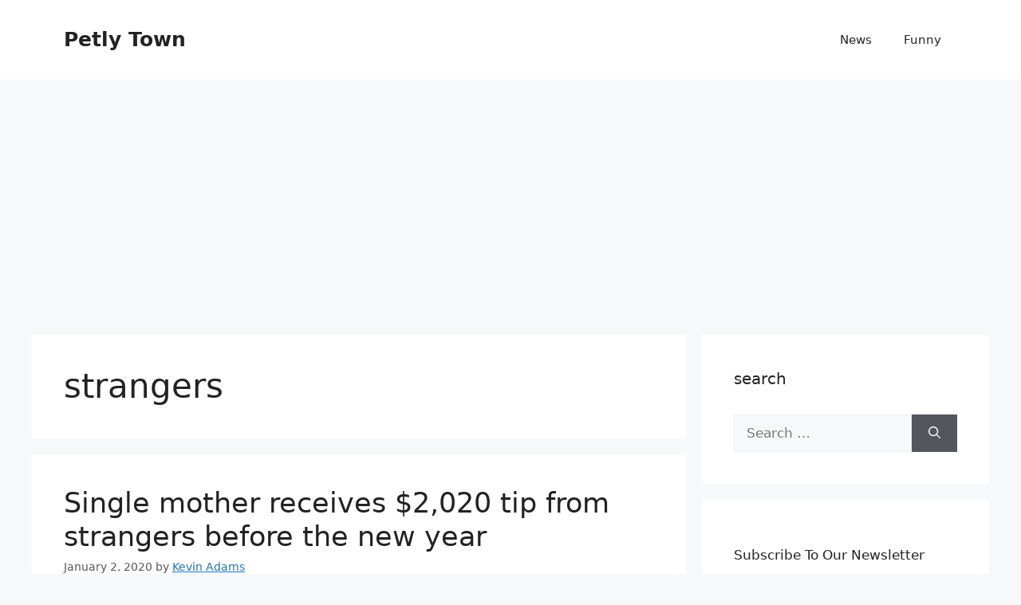

--- FILE ---
content_type: text/html; charset=UTF-8
request_url: https://petlytown.com/tag/strangers/
body_size: 23626
content:
<!DOCTYPE html>
<html lang="en-US" prefix="og: http://ogp.me/ns#">
<head>
	<meta charset="UTF-8">
	<meta name='robots' content='index, follow, max-image-preview:large, max-snippet:-1, max-video-preview:-1' />
<meta name="viewport" content="width=device-width, initial-scale=1"><meta property="og:locale" content="en_US" />
<meta property="og:type" content="object" />
<meta property="og:title" content="strangers" />
<meta property="og:url" content="https://petlytown.com/tag/strangers/" />
<meta property="og:site_name" content="Petly Town" />
<meta property="og:image:width" content="1200" />
<meta property="og:image:height" content="630" />

	<!-- This site is optimized with the Yoast SEO plugin v26.5 - https://yoast.com/wordpress/plugins/seo/ -->
	<title>strangers Archives - Petly Town</title>
	<link rel="canonical" href="https://www.petlytown.com/tag/strangers/" />
	<link rel="next" href="https://www.petlytown.com/tag/strangers/page/2/" />
	<meta property="og:locale" content="en_US" />
	<meta property="og:type" content="article" />
	<meta property="og:title" content="strangers Archives - Petly Town" />
	<meta property="og:url" content="https://www.petlytown.com/tag/strangers/" />
	<meta property="og:site_name" content="Petly Town" />
	<meta name="twitter:card" content="summary_large_image" />
	<script type="application/ld+json" class="yoast-schema-graph">{"@context":"https://schema.org","@graph":[{"@type":"CollectionPage","@id":"https://www.petlytown.com/tag/strangers/","url":"https://www.petlytown.com/tag/strangers/","name":"strangers Archives - Petly Town","isPartOf":{"@id":"https://petlytown.com/#website"},"primaryImageOfPage":{"@id":"https://www.petlytown.com/tag/strangers/#primaryimage"},"image":{"@id":"https://www.petlytown.com/tag/strangers/#primaryimage"},"thumbnailUrl":"https://petlytown.com/wp-content/uploads/2020/01/Single-mother-receives-2020-tip-from-strangers-before-the-new.jpg","breadcrumb":{"@id":"https://www.petlytown.com/tag/strangers/#breadcrumb"},"inLanguage":"en-US"},{"@type":"ImageObject","inLanguage":"en-US","@id":"https://www.petlytown.com/tag/strangers/#primaryimage","url":"https://petlytown.com/wp-content/uploads/2020/01/Single-mother-receives-2020-tip-from-strangers-before-the-new.jpg","contentUrl":"https://petlytown.com/wp-content/uploads/2020/01/Single-mother-receives-2020-tip-from-strangers-before-the-new.jpg","width":1200,"height":630,"caption":"Single mother receives $2,020 tip from strangers before the new year"},{"@type":"BreadcrumbList","@id":"https://www.petlytown.com/tag/strangers/#breadcrumb","itemListElement":[{"@type":"ListItem","position":1,"name":"Home","item":"https://petlytown.com/"},{"@type":"ListItem","position":2,"name":"strangers"}]},{"@type":"WebSite","@id":"https://petlytown.com/#website","url":"https://petlytown.com/","name":"Petly Town","description":"","potentialAction":[{"@type":"SearchAction","target":{"@type":"EntryPoint","urlTemplate":"https://petlytown.com/?s={search_term_string}"},"query-input":{"@type":"PropertyValueSpecification","valueRequired":true,"valueName":"search_term_string"}}],"inLanguage":"en-US"}]}</script>
	<!-- / Yoast SEO plugin. -->


<link rel="alternate" type="application/rss+xml" title="Petly Town &raquo; Feed" href="https://petlytown.com/feed/" />
<link rel="alternate" type="application/rss+xml" title="Petly Town &raquo; strangers Tag Feed" href="https://petlytown.com/tag/strangers/feed/" />
<style id='wp-img-auto-sizes-contain-inline-css'>
img:is([sizes=auto i],[sizes^="auto," i]){contain-intrinsic-size:3000px 1500px}
/*# sourceURL=wp-img-auto-sizes-contain-inline-css */
</style>
<style id='wp-emoji-styles-inline-css'>

	img.wp-smiley, img.emoji {
		display: inline !important;
		border: none !important;
		box-shadow: none !important;
		height: 1em !important;
		width: 1em !important;
		margin: 0 0.07em !important;
		vertical-align: -0.1em !important;
		background: none !important;
		padding: 0 !important;
	}
/*# sourceURL=wp-emoji-styles-inline-css */
</style>
<style id='wp-block-library-inline-css'>
:root{--wp-block-synced-color:#7a00df;--wp-block-synced-color--rgb:122,0,223;--wp-bound-block-color:var(--wp-block-synced-color);--wp-editor-canvas-background:#ddd;--wp-admin-theme-color:#007cba;--wp-admin-theme-color--rgb:0,124,186;--wp-admin-theme-color-darker-10:#006ba1;--wp-admin-theme-color-darker-10--rgb:0,107,160.5;--wp-admin-theme-color-darker-20:#005a87;--wp-admin-theme-color-darker-20--rgb:0,90,135;--wp-admin-border-width-focus:2px}@media (min-resolution:192dpi){:root{--wp-admin-border-width-focus:1.5px}}.wp-element-button{cursor:pointer}:root .has-very-light-gray-background-color{background-color:#eee}:root .has-very-dark-gray-background-color{background-color:#313131}:root .has-very-light-gray-color{color:#eee}:root .has-very-dark-gray-color{color:#313131}:root .has-vivid-green-cyan-to-vivid-cyan-blue-gradient-background{background:linear-gradient(135deg,#00d084,#0693e3)}:root .has-purple-crush-gradient-background{background:linear-gradient(135deg,#34e2e4,#4721fb 50%,#ab1dfe)}:root .has-hazy-dawn-gradient-background{background:linear-gradient(135deg,#faaca8,#dad0ec)}:root .has-subdued-olive-gradient-background{background:linear-gradient(135deg,#fafae1,#67a671)}:root .has-atomic-cream-gradient-background{background:linear-gradient(135deg,#fdd79a,#004a59)}:root .has-nightshade-gradient-background{background:linear-gradient(135deg,#330968,#31cdcf)}:root .has-midnight-gradient-background{background:linear-gradient(135deg,#020381,#2874fc)}:root{--wp--preset--font-size--normal:16px;--wp--preset--font-size--huge:42px}.has-regular-font-size{font-size:1em}.has-larger-font-size{font-size:2.625em}.has-normal-font-size{font-size:var(--wp--preset--font-size--normal)}.has-huge-font-size{font-size:var(--wp--preset--font-size--huge)}.has-text-align-center{text-align:center}.has-text-align-left{text-align:left}.has-text-align-right{text-align:right}.has-fit-text{white-space:nowrap!important}#end-resizable-editor-section{display:none}.aligncenter{clear:both}.items-justified-left{justify-content:flex-start}.items-justified-center{justify-content:center}.items-justified-right{justify-content:flex-end}.items-justified-space-between{justify-content:space-between}.screen-reader-text{border:0;clip-path:inset(50%);height:1px;margin:-1px;overflow:hidden;padding:0;position:absolute;width:1px;word-wrap:normal!important}.screen-reader-text:focus{background-color:#ddd;clip-path:none;color:#444;display:block;font-size:1em;height:auto;left:5px;line-height:normal;padding:15px 23px 14px;text-decoration:none;top:5px;width:auto;z-index:100000}html :where(.has-border-color){border-style:solid}html :where([style*=border-top-color]){border-top-style:solid}html :where([style*=border-right-color]){border-right-style:solid}html :where([style*=border-bottom-color]){border-bottom-style:solid}html :where([style*=border-left-color]){border-left-style:solid}html :where([style*=border-width]){border-style:solid}html :where([style*=border-top-width]){border-top-style:solid}html :where([style*=border-right-width]){border-right-style:solid}html :where([style*=border-bottom-width]){border-bottom-style:solid}html :where([style*=border-left-width]){border-left-style:solid}html :where(img[class*=wp-image-]){height:auto;max-width:100%}:where(figure){margin:0 0 1em}html :where(.is-position-sticky){--wp-admin--admin-bar--position-offset:var(--wp-admin--admin-bar--height,0px)}@media screen and (max-width:600px){html :where(.is-position-sticky){--wp-admin--admin-bar--position-offset:0px}}

/*# sourceURL=wp-block-library-inline-css */
</style><style id='global-styles-inline-css'>
:root{--wp--preset--aspect-ratio--square: 1;--wp--preset--aspect-ratio--4-3: 4/3;--wp--preset--aspect-ratio--3-4: 3/4;--wp--preset--aspect-ratio--3-2: 3/2;--wp--preset--aspect-ratio--2-3: 2/3;--wp--preset--aspect-ratio--16-9: 16/9;--wp--preset--aspect-ratio--9-16: 9/16;--wp--preset--color--black: #000000;--wp--preset--color--cyan-bluish-gray: #abb8c3;--wp--preset--color--white: #ffffff;--wp--preset--color--pale-pink: #f78da7;--wp--preset--color--vivid-red: #cf2e2e;--wp--preset--color--luminous-vivid-orange: #ff6900;--wp--preset--color--luminous-vivid-amber: #fcb900;--wp--preset--color--light-green-cyan: #7bdcb5;--wp--preset--color--vivid-green-cyan: #00d084;--wp--preset--color--pale-cyan-blue: #8ed1fc;--wp--preset--color--vivid-cyan-blue: #0693e3;--wp--preset--color--vivid-purple: #9b51e0;--wp--preset--color--contrast: var(--contrast);--wp--preset--color--contrast-2: var(--contrast-2);--wp--preset--color--contrast-3: var(--contrast-3);--wp--preset--color--base: var(--base);--wp--preset--color--base-2: var(--base-2);--wp--preset--color--base-3: var(--base-3);--wp--preset--color--accent: var(--accent);--wp--preset--gradient--vivid-cyan-blue-to-vivid-purple: linear-gradient(135deg,rgb(6,147,227) 0%,rgb(155,81,224) 100%);--wp--preset--gradient--light-green-cyan-to-vivid-green-cyan: linear-gradient(135deg,rgb(122,220,180) 0%,rgb(0,208,130) 100%);--wp--preset--gradient--luminous-vivid-amber-to-luminous-vivid-orange: linear-gradient(135deg,rgb(252,185,0) 0%,rgb(255,105,0) 100%);--wp--preset--gradient--luminous-vivid-orange-to-vivid-red: linear-gradient(135deg,rgb(255,105,0) 0%,rgb(207,46,46) 100%);--wp--preset--gradient--very-light-gray-to-cyan-bluish-gray: linear-gradient(135deg,rgb(238,238,238) 0%,rgb(169,184,195) 100%);--wp--preset--gradient--cool-to-warm-spectrum: linear-gradient(135deg,rgb(74,234,220) 0%,rgb(151,120,209) 20%,rgb(207,42,186) 40%,rgb(238,44,130) 60%,rgb(251,105,98) 80%,rgb(254,248,76) 100%);--wp--preset--gradient--blush-light-purple: linear-gradient(135deg,rgb(255,206,236) 0%,rgb(152,150,240) 100%);--wp--preset--gradient--blush-bordeaux: linear-gradient(135deg,rgb(254,205,165) 0%,rgb(254,45,45) 50%,rgb(107,0,62) 100%);--wp--preset--gradient--luminous-dusk: linear-gradient(135deg,rgb(255,203,112) 0%,rgb(199,81,192) 50%,rgb(65,88,208) 100%);--wp--preset--gradient--pale-ocean: linear-gradient(135deg,rgb(255,245,203) 0%,rgb(182,227,212) 50%,rgb(51,167,181) 100%);--wp--preset--gradient--electric-grass: linear-gradient(135deg,rgb(202,248,128) 0%,rgb(113,206,126) 100%);--wp--preset--gradient--midnight: linear-gradient(135deg,rgb(2,3,129) 0%,rgb(40,116,252) 100%);--wp--preset--font-size--small: 13px;--wp--preset--font-size--medium: 20px;--wp--preset--font-size--large: 36px;--wp--preset--font-size--x-large: 42px;--wp--preset--spacing--20: 0.44rem;--wp--preset--spacing--30: 0.67rem;--wp--preset--spacing--40: 1rem;--wp--preset--spacing--50: 1.5rem;--wp--preset--spacing--60: 2.25rem;--wp--preset--spacing--70: 3.38rem;--wp--preset--spacing--80: 5.06rem;--wp--preset--shadow--natural: 6px 6px 9px rgba(0, 0, 0, 0.2);--wp--preset--shadow--deep: 12px 12px 50px rgba(0, 0, 0, 0.4);--wp--preset--shadow--sharp: 6px 6px 0px rgba(0, 0, 0, 0.2);--wp--preset--shadow--outlined: 6px 6px 0px -3px rgb(255, 255, 255), 6px 6px rgb(0, 0, 0);--wp--preset--shadow--crisp: 6px 6px 0px rgb(0, 0, 0);}:where(.is-layout-flex){gap: 0.5em;}:where(.is-layout-grid){gap: 0.5em;}body .is-layout-flex{display: flex;}.is-layout-flex{flex-wrap: wrap;align-items: center;}.is-layout-flex > :is(*, div){margin: 0;}body .is-layout-grid{display: grid;}.is-layout-grid > :is(*, div){margin: 0;}:where(.wp-block-columns.is-layout-flex){gap: 2em;}:where(.wp-block-columns.is-layout-grid){gap: 2em;}:where(.wp-block-post-template.is-layout-flex){gap: 1.25em;}:where(.wp-block-post-template.is-layout-grid){gap: 1.25em;}.has-black-color{color: var(--wp--preset--color--black) !important;}.has-cyan-bluish-gray-color{color: var(--wp--preset--color--cyan-bluish-gray) !important;}.has-white-color{color: var(--wp--preset--color--white) !important;}.has-pale-pink-color{color: var(--wp--preset--color--pale-pink) !important;}.has-vivid-red-color{color: var(--wp--preset--color--vivid-red) !important;}.has-luminous-vivid-orange-color{color: var(--wp--preset--color--luminous-vivid-orange) !important;}.has-luminous-vivid-amber-color{color: var(--wp--preset--color--luminous-vivid-amber) !important;}.has-light-green-cyan-color{color: var(--wp--preset--color--light-green-cyan) !important;}.has-vivid-green-cyan-color{color: var(--wp--preset--color--vivid-green-cyan) !important;}.has-pale-cyan-blue-color{color: var(--wp--preset--color--pale-cyan-blue) !important;}.has-vivid-cyan-blue-color{color: var(--wp--preset--color--vivid-cyan-blue) !important;}.has-vivid-purple-color{color: var(--wp--preset--color--vivid-purple) !important;}.has-black-background-color{background-color: var(--wp--preset--color--black) !important;}.has-cyan-bluish-gray-background-color{background-color: var(--wp--preset--color--cyan-bluish-gray) !important;}.has-white-background-color{background-color: var(--wp--preset--color--white) !important;}.has-pale-pink-background-color{background-color: var(--wp--preset--color--pale-pink) !important;}.has-vivid-red-background-color{background-color: var(--wp--preset--color--vivid-red) !important;}.has-luminous-vivid-orange-background-color{background-color: var(--wp--preset--color--luminous-vivid-orange) !important;}.has-luminous-vivid-amber-background-color{background-color: var(--wp--preset--color--luminous-vivid-amber) !important;}.has-light-green-cyan-background-color{background-color: var(--wp--preset--color--light-green-cyan) !important;}.has-vivid-green-cyan-background-color{background-color: var(--wp--preset--color--vivid-green-cyan) !important;}.has-pale-cyan-blue-background-color{background-color: var(--wp--preset--color--pale-cyan-blue) !important;}.has-vivid-cyan-blue-background-color{background-color: var(--wp--preset--color--vivid-cyan-blue) !important;}.has-vivid-purple-background-color{background-color: var(--wp--preset--color--vivid-purple) !important;}.has-black-border-color{border-color: var(--wp--preset--color--black) !important;}.has-cyan-bluish-gray-border-color{border-color: var(--wp--preset--color--cyan-bluish-gray) !important;}.has-white-border-color{border-color: var(--wp--preset--color--white) !important;}.has-pale-pink-border-color{border-color: var(--wp--preset--color--pale-pink) !important;}.has-vivid-red-border-color{border-color: var(--wp--preset--color--vivid-red) !important;}.has-luminous-vivid-orange-border-color{border-color: var(--wp--preset--color--luminous-vivid-orange) !important;}.has-luminous-vivid-amber-border-color{border-color: var(--wp--preset--color--luminous-vivid-amber) !important;}.has-light-green-cyan-border-color{border-color: var(--wp--preset--color--light-green-cyan) !important;}.has-vivid-green-cyan-border-color{border-color: var(--wp--preset--color--vivid-green-cyan) !important;}.has-pale-cyan-blue-border-color{border-color: var(--wp--preset--color--pale-cyan-blue) !important;}.has-vivid-cyan-blue-border-color{border-color: var(--wp--preset--color--vivid-cyan-blue) !important;}.has-vivid-purple-border-color{border-color: var(--wp--preset--color--vivid-purple) !important;}.has-vivid-cyan-blue-to-vivid-purple-gradient-background{background: var(--wp--preset--gradient--vivid-cyan-blue-to-vivid-purple) !important;}.has-light-green-cyan-to-vivid-green-cyan-gradient-background{background: var(--wp--preset--gradient--light-green-cyan-to-vivid-green-cyan) !important;}.has-luminous-vivid-amber-to-luminous-vivid-orange-gradient-background{background: var(--wp--preset--gradient--luminous-vivid-amber-to-luminous-vivid-orange) !important;}.has-luminous-vivid-orange-to-vivid-red-gradient-background{background: var(--wp--preset--gradient--luminous-vivid-orange-to-vivid-red) !important;}.has-very-light-gray-to-cyan-bluish-gray-gradient-background{background: var(--wp--preset--gradient--very-light-gray-to-cyan-bluish-gray) !important;}.has-cool-to-warm-spectrum-gradient-background{background: var(--wp--preset--gradient--cool-to-warm-spectrum) !important;}.has-blush-light-purple-gradient-background{background: var(--wp--preset--gradient--blush-light-purple) !important;}.has-blush-bordeaux-gradient-background{background: var(--wp--preset--gradient--blush-bordeaux) !important;}.has-luminous-dusk-gradient-background{background: var(--wp--preset--gradient--luminous-dusk) !important;}.has-pale-ocean-gradient-background{background: var(--wp--preset--gradient--pale-ocean) !important;}.has-electric-grass-gradient-background{background: var(--wp--preset--gradient--electric-grass) !important;}.has-midnight-gradient-background{background: var(--wp--preset--gradient--midnight) !important;}.has-small-font-size{font-size: var(--wp--preset--font-size--small) !important;}.has-medium-font-size{font-size: var(--wp--preset--font-size--medium) !important;}.has-large-font-size{font-size: var(--wp--preset--font-size--large) !important;}.has-x-large-font-size{font-size: var(--wp--preset--font-size--x-large) !important;}
/*# sourceURL=global-styles-inline-css */
</style>

<style id='classic-theme-styles-inline-css'>
/*! This file is auto-generated */
.wp-block-button__link{color:#fff;background-color:#32373c;border-radius:9999px;box-shadow:none;text-decoration:none;padding:calc(.667em + 2px) calc(1.333em + 2px);font-size:1.125em}.wp-block-file__button{background:#32373c;color:#fff;text-decoration:none}
/*# sourceURL=/wp-includes/css/classic-themes.min.css */
</style>
<link rel='stylesheet' id='ap_plugin_main_stylesheet-css' href='https://petlytown.com/wp-content/plugins/ap-plugin-scripteo/frontend/css/asset/style.css?ver=6.9' media='all' />
<link rel='stylesheet' id='ap_plugin_user_panel-css' href='https://petlytown.com/wp-content/plugins/ap-plugin-scripteo/frontend/css/asset/user-panel.css?ver=6.9' media='all' />
<link rel='stylesheet' id='ap_plugin_template_stylesheet-css' href='https://petlytown.com/wp-content/plugins/ap-plugin-scripteo/frontend/css/all.css?ver=6.9' media='all' />
<link rel='stylesheet' id='ap_plugin_animate_stylesheet-css' href='https://petlytown.com/wp-content/plugins/ap-plugin-scripteo/frontend/css/asset/animate.css?ver=6.9' media='all' />
<link rel='stylesheet' id='ap_plugin_chart_stylesheet-css' href='https://petlytown.com/wp-content/plugins/ap-plugin-scripteo/frontend/css/asset/chart.css?ver=6.9' media='all' />
<link rel='stylesheet' id='ap_plugin_carousel_stylesheet-css' href='https://petlytown.com/wp-content/plugins/ap-plugin-scripteo/frontend/css/asset/bsa.carousel.css?ver=6.9' media='all' />
<link rel='stylesheet' id='ap_plugin_materialize_stylesheet-css' href='https://petlytown.com/wp-content/plugins/ap-plugin-scripteo/frontend/css/asset/material-design.css?ver=6.9' media='all' />
<link rel='stylesheet' id='mc4wp-form-themes-css' href='https://petlytown.com/wp-content/plugins/mailchimp-for-wp/assets/css/form-themes.css?ver=4.10.9' media='all' />
<link rel='stylesheet' id='generate-style-css' href='https://petlytown.com/wp-content/themes/generatepress/assets/css/main.min.css?ver=3.5.1' media='all' />
<style id='generate-style-inline-css'>
body{background-color:var(--base-2);color:var(--contrast);}a{color:var(--accent);}a{text-decoration:underline;}.entry-title a, .site-branding a, a.button, .wp-block-button__link, .main-navigation a{text-decoration:none;}a:hover, a:focus, a:active{color:var(--contrast);}.wp-block-group__inner-container{max-width:1200px;margin-left:auto;margin-right:auto;}:root{--contrast:#222222;--contrast-2:#575760;--contrast-3:#b2b2be;--base:#f0f0f0;--base-2:#f7f8f9;--base-3:#ffffff;--accent:#1e73be;}:root .has-contrast-color{color:var(--contrast);}:root .has-contrast-background-color{background-color:var(--contrast);}:root .has-contrast-2-color{color:var(--contrast-2);}:root .has-contrast-2-background-color{background-color:var(--contrast-2);}:root .has-contrast-3-color{color:var(--contrast-3);}:root .has-contrast-3-background-color{background-color:var(--contrast-3);}:root .has-base-color{color:var(--base);}:root .has-base-background-color{background-color:var(--base);}:root .has-base-2-color{color:var(--base-2);}:root .has-base-2-background-color{background-color:var(--base-2);}:root .has-base-3-color{color:var(--base-3);}:root .has-base-3-background-color{background-color:var(--base-3);}:root .has-accent-color{color:var(--accent);}:root .has-accent-background-color{background-color:var(--accent);}.top-bar{background-color:#636363;color:#ffffff;}.top-bar a{color:#ffffff;}.top-bar a:hover{color:#303030;}.site-header{background-color:var(--base-3);}.main-title a,.main-title a:hover{color:var(--contrast);}.site-description{color:var(--contrast-2);}.mobile-menu-control-wrapper .menu-toggle,.mobile-menu-control-wrapper .menu-toggle:hover,.mobile-menu-control-wrapper .menu-toggle:focus,.has-inline-mobile-toggle #site-navigation.toggled{background-color:rgba(0, 0, 0, 0.02);}.main-navigation,.main-navigation ul ul{background-color:var(--base-3);}.main-navigation .main-nav ul li a, .main-navigation .menu-toggle, .main-navigation .menu-bar-items{color:var(--contrast);}.main-navigation .main-nav ul li:not([class*="current-menu-"]):hover > a, .main-navigation .main-nav ul li:not([class*="current-menu-"]):focus > a, .main-navigation .main-nav ul li.sfHover:not([class*="current-menu-"]) > a, .main-navigation .menu-bar-item:hover > a, .main-navigation .menu-bar-item.sfHover > a{color:var(--accent);}button.menu-toggle:hover,button.menu-toggle:focus{color:var(--contrast);}.main-navigation .main-nav ul li[class*="current-menu-"] > a{color:var(--accent);}.navigation-search input[type="search"],.navigation-search input[type="search"]:active, .navigation-search input[type="search"]:focus, .main-navigation .main-nav ul li.search-item.active > a, .main-navigation .menu-bar-items .search-item.active > a{color:var(--accent);}.main-navigation ul ul{background-color:var(--base);}.separate-containers .inside-article, .separate-containers .comments-area, .separate-containers .page-header, .one-container .container, .separate-containers .paging-navigation, .inside-page-header{background-color:var(--base-3);}.entry-title a{color:var(--contrast);}.entry-title a:hover{color:var(--contrast-2);}.entry-meta{color:var(--contrast-2);}.sidebar .widget{background-color:var(--base-3);}.footer-widgets{background-color:var(--base-3);}.site-info{background-color:var(--base-3);}input[type="text"],input[type="email"],input[type="url"],input[type="password"],input[type="search"],input[type="tel"],input[type="number"],textarea,select{color:var(--contrast);background-color:var(--base-2);border-color:var(--base);}input[type="text"]:focus,input[type="email"]:focus,input[type="url"]:focus,input[type="password"]:focus,input[type="search"]:focus,input[type="tel"]:focus,input[type="number"]:focus,textarea:focus,select:focus{color:var(--contrast);background-color:var(--base-2);border-color:var(--contrast-3);}button,html input[type="button"],input[type="reset"],input[type="submit"],a.button,a.wp-block-button__link:not(.has-background){color:#ffffff;background-color:#55555e;}button:hover,html input[type="button"]:hover,input[type="reset"]:hover,input[type="submit"]:hover,a.button:hover,button:focus,html input[type="button"]:focus,input[type="reset"]:focus,input[type="submit"]:focus,a.button:focus,a.wp-block-button__link:not(.has-background):active,a.wp-block-button__link:not(.has-background):focus,a.wp-block-button__link:not(.has-background):hover{color:#ffffff;background-color:#3f4047;}a.generate-back-to-top{background-color:rgba( 0,0,0,0.4 );color:#ffffff;}a.generate-back-to-top:hover,a.generate-back-to-top:focus{background-color:rgba( 0,0,0,0.6 );color:#ffffff;}:root{--gp-search-modal-bg-color:var(--base-3);--gp-search-modal-text-color:var(--contrast);--gp-search-modal-overlay-bg-color:rgba(0,0,0,0.2);}@media (max-width: 768px){.main-navigation .menu-bar-item:hover > a, .main-navigation .menu-bar-item.sfHover > a{background:none;color:var(--contrast);}}.nav-below-header .main-navigation .inside-navigation.grid-container, .nav-above-header .main-navigation .inside-navigation.grid-container{padding:0px 20px 0px 20px;}.site-main .wp-block-group__inner-container{padding:40px;}.separate-containers .paging-navigation{padding-top:20px;padding-bottom:20px;}.entry-content .alignwide, body:not(.no-sidebar) .entry-content .alignfull{margin-left:-40px;width:calc(100% + 80px);max-width:calc(100% + 80px);}.rtl .menu-item-has-children .dropdown-menu-toggle{padding-left:20px;}.rtl .main-navigation .main-nav ul li.menu-item-has-children > a{padding-right:20px;}@media (max-width:768px){.separate-containers .inside-article, .separate-containers .comments-area, .separate-containers .page-header, .separate-containers .paging-navigation, .one-container .site-content, .inside-page-header{padding:30px;}.site-main .wp-block-group__inner-container{padding:30px;}.inside-top-bar{padding-right:30px;padding-left:30px;}.inside-header{padding-right:30px;padding-left:30px;}.widget-area .widget{padding-top:30px;padding-right:30px;padding-bottom:30px;padding-left:30px;}.footer-widgets-container{padding-top:30px;padding-right:30px;padding-bottom:30px;padding-left:30px;}.inside-site-info{padding-right:30px;padding-left:30px;}.entry-content .alignwide, body:not(.no-sidebar) .entry-content .alignfull{margin-left:-30px;width:calc(100% + 60px);max-width:calc(100% + 60px);}.one-container .site-main .paging-navigation{margin-bottom:20px;}}/* End cached CSS */.is-right-sidebar{width:30%;}.is-left-sidebar{width:30%;}.site-content .content-area{width:70%;}@media (max-width: 768px){.main-navigation .menu-toggle,.sidebar-nav-mobile:not(#sticky-placeholder){display:block;}.main-navigation ul,.gen-sidebar-nav,.main-navigation:not(.slideout-navigation):not(.toggled) .main-nav > ul,.has-inline-mobile-toggle #site-navigation .inside-navigation > *:not(.navigation-search):not(.main-nav){display:none;}.nav-align-right .inside-navigation,.nav-align-center .inside-navigation{justify-content:space-between;}.has-inline-mobile-toggle .mobile-menu-control-wrapper{display:flex;flex-wrap:wrap;}.has-inline-mobile-toggle .inside-header{flex-direction:row;text-align:left;flex-wrap:wrap;}.has-inline-mobile-toggle .header-widget,.has-inline-mobile-toggle #site-navigation{flex-basis:100%;}.nav-float-left .has-inline-mobile-toggle #site-navigation{order:10;}}
.dynamic-author-image-rounded{border-radius:100%;}.dynamic-featured-image, .dynamic-author-image{vertical-align:middle;}.one-container.blog .dynamic-content-template:not(:last-child), .one-container.archive .dynamic-content-template:not(:last-child){padding-bottom:0px;}.dynamic-entry-excerpt > p:last-child{margin-bottom:0px;}
/*# sourceURL=generate-style-inline-css */
</style>
<link rel='stylesheet' id='subscribe-forms-css-css' href='https://petlytown.com/wp-content/plugins/easy-social-share-buttons3-5/assets/modules/subscribe-forms.min.css?ver=8.8' media='all' />
<link rel='stylesheet' id='easy-social-share-buttons-css' href='https://petlytown.com/wp-content/plugins/easy-social-share-buttons3-5/assets/css/easy-social-share-buttons.min.css?ver=8.8' media='all' />
<link rel='stylesheet' id='generate-blog-images-css' href='https://petlytown.com/wp-content/plugins/gp-premium/blog/functions/css/featured-images.min.css?ver=2.5.0' media='all' />
<script src="https://petlytown.com/wp-includes/js/jquery/jquery.min.js?ver=3.7.1" id="jquery-core-js"></script>
<script src="https://petlytown.com/wp-includes/js/jquery/jquery-migrate.min.js?ver=3.4.1" id="jquery-migrate-js"></script>
<script id="thickbox-js-extra">
var thickboxL10n = {"next":"Next \u003E","prev":"\u003C Prev","image":"Image","of":"of","close":"Close","noiframes":"This feature requires inline frames. You have iframes disabled or your browser does not support them.","loadingAnimation":"https://petlytown.com/wp-includes/js/thickbox/loadingAnimation.gif"};
//# sourceURL=thickbox-js-extra
</script>
<script src="https://petlytown.com/wp-includes/js/thickbox/thickbox.js?ver=3.1-20121105" id="thickbox-js"></script>
<script src="https://petlytown.com/wp-includes/js/underscore.min.js?ver=1.13.7" id="underscore-js"></script>
<script src="https://petlytown.com/wp-includes/js/shortcode.min.js?ver=6.9" id="shortcode-js"></script>
<script src="https://petlytown.com/wp-admin/js/media-upload.min.js?ver=6.9" id="media-upload-js"></script>
<script id="ap_plugin_js_script-js-extra">
var bsa_object = {"ajax_url":"https://petlytown.com/wp-admin/admin-ajax.php"};
//# sourceURL=ap_plugin_js_script-js-extra
</script>
<script src="https://petlytown.com/wp-content/plugins/ap-plugin-scripteo/frontend/js/script.js?ver=6.9" id="ap_plugin_js_script-js"></script>
<script src="https://petlytown.com/wp-content/plugins/ap-plugin-scripteo/frontend/js/chart.js?ver=6.9" id="ap_plugin_chart_js_script-js"></script>
<script src="https://petlytown.com/wp-content/plugins/ap-plugin-scripteo/frontend/js/jquery.simplyscroll.js?ver=6.9" id="ap_plugin_simply_scroll_js_script-js"></script>
<link rel="https://api.w.org/" href="https://petlytown.com/wp-json/" /><link rel="alternate" title="JSON" type="application/json" href="https://petlytown.com/wp-json/wp/v2/tags/158" /><link rel="EditURI" type="application/rsd+xml" title="RSD" href="https://petlytown.com/xmlrpc.php?rsd" />
<meta name="generator" content="WordPress 6.9" />
<style>
	/* Custom BSA_PRO Styles */

	/* fonts */

	/* form */
	.bsaProOrderingForm {   }
	.bsaProInput input,
	.bsaProInput input[type='file'],
	.bsaProSelectSpace select,
	.bsaProInputsRight .bsaInputInner,
	.bsaProInputsRight .bsaInputInner label {   }
	.bsaProPrice  {  }
	.bsaProDiscount  {   }
	.bsaProOrderingForm .bsaProSubmit,
	.bsaProOrderingForm .bsaProSubmit:hover,
	.bsaProOrderingForm .bsaProSubmit:active {   }

	/* alerts */
	.bsaProAlert,
	.bsaProAlert > a,
	.bsaProAlert > a:hover,
	.bsaProAlert > a:focus {  }
	.bsaProAlertSuccess {  }
	.bsaProAlertFailed {  }

	/* stats */
	.bsaStatsWrapper .ct-chart .ct-series.ct-series-b .ct-bar,
	.bsaStatsWrapper .ct-chart .ct-series.ct-series-b .ct-line,
	.bsaStatsWrapper .ct-chart .ct-series.ct-series-b .ct-point,
	.bsaStatsWrapper .ct-chart .ct-series.ct-series-b .ct-slice.ct-donut { stroke: #673AB7 !important; }

	.bsaStatsWrapper  .ct-chart .ct-series.ct-series-a .ct-bar,
	.bsaStatsWrapper .ct-chart .ct-series.ct-series-a .ct-line,
	.bsaStatsWrapper .ct-chart .ct-series.ct-series-a .ct-point,
	.bsaStatsWrapper .ct-chart .ct-series.ct-series-a .ct-slice.ct-donut { stroke: #FBCD39 !important; }

	/* Custom CSS */
	</style><script async src="https://pagead2.googlesyndication.com/pagead/js/adsbygoogle.js"></script>
<script>
     (adsbygoogle = window.adsbygoogle || []).push({
          google_ad_client: "ca-pub-3568161148343375",
          enable_page_level_ads: true
     });
</script>


<!-- Global site tag (gtag.js) - Google Analytics -->
<script async src="https://www.googletagmanager.com/gtag/js?id=UA-115741095-1"></script>
<script>
  window.dataLayer = window.dataLayer || [];
  function gtag(){dataLayer.push(arguments);}
  gtag('js', new Date());

  gtag('config', 'UA-115741095-1');
</script>


<script src="https://jsc.adskeeper.com/site/881870.js" async> 
 </script> 
 
 <link rel="icon" href="https://petlytown.com/wp-content/uploads/2019/11/cropped-p-logo_concept-01-32x32.png" sizes="32x32" />
<link rel="icon" href="https://petlytown.com/wp-content/uploads/2019/11/cropped-p-logo_concept-01-192x192.png" sizes="192x192" />
<link rel="apple-touch-icon" href="https://petlytown.com/wp-content/uploads/2019/11/cropped-p-logo_concept-01-180x180.png" />
<meta name="msapplication-TileImage" content="https://petlytown.com/wp-content/uploads/2019/11/cropped-p-logo_concept-01-270x270.png" />
</head>

<body data-rsssl=1 class="archive tag tag-strangers tag-158 wp-embed-responsive wp-theme-generatepress viewable-enabled post-image-below-header post-image-aligned-center sticky-menu-fade right-sidebar nav-float-right separate-containers header-aligned-left dropdown-hover essb-8.8" itemtype="https://schema.org/Blog" itemscope>
	<a class="screen-reader-text skip-link" href="#content" title="Skip to content">Skip to content</a>		<header class="site-header has-inline-mobile-toggle" id="masthead" aria-label="Site"  itemtype="https://schema.org/WPHeader" itemscope>
			<div class="inside-header grid-container">
				<div class="site-branding">
						<p class="main-title" itemprop="headline">
					<a href="https://petlytown.com/" rel="home">Petly Town</a>
				</p>
						
					</div>	<nav class="main-navigation mobile-menu-control-wrapper" id="mobile-menu-control-wrapper" aria-label="Mobile Toggle">
				<button data-nav="site-navigation" class="menu-toggle" aria-controls="primary-menu" aria-expanded="false">
			<span class="gp-icon icon-menu-bars"><svg viewBox="0 0 512 512" aria-hidden="true" xmlns="http://www.w3.org/2000/svg" width="1em" height="1em"><path d="M0 96c0-13.255 10.745-24 24-24h464c13.255 0 24 10.745 24 24s-10.745 24-24 24H24c-13.255 0-24-10.745-24-24zm0 160c0-13.255 10.745-24 24-24h464c13.255 0 24 10.745 24 24s-10.745 24-24 24H24c-13.255 0-24-10.745-24-24zm0 160c0-13.255 10.745-24 24-24h464c13.255 0 24 10.745 24 24s-10.745 24-24 24H24c-13.255 0-24-10.745-24-24z" /></svg><svg viewBox="0 0 512 512" aria-hidden="true" xmlns="http://www.w3.org/2000/svg" width="1em" height="1em"><path d="M71.029 71.029c9.373-9.372 24.569-9.372 33.942 0L256 222.059l151.029-151.03c9.373-9.372 24.569-9.372 33.942 0 9.372 9.373 9.372 24.569 0 33.942L289.941 256l151.03 151.029c9.372 9.373 9.372 24.569 0 33.942-9.373 9.372-24.569 9.372-33.942 0L256 289.941l-151.029 151.03c-9.373 9.372-24.569 9.372-33.942 0-9.372-9.373-9.372-24.569 0-33.942L222.059 256 71.029 104.971c-9.372-9.373-9.372-24.569 0-33.942z" /></svg></span><span class="screen-reader-text">Menu</span>		</button>
	</nav>
			<nav class="main-navigation sub-menu-right" id="site-navigation" aria-label="Primary"  itemtype="https://schema.org/SiteNavigationElement" itemscope>
			<div class="inside-navigation grid-container">
								<button class="menu-toggle" aria-controls="primary-menu" aria-expanded="false">
					<span class="gp-icon icon-menu-bars"><svg viewBox="0 0 512 512" aria-hidden="true" xmlns="http://www.w3.org/2000/svg" width="1em" height="1em"><path d="M0 96c0-13.255 10.745-24 24-24h464c13.255 0 24 10.745 24 24s-10.745 24-24 24H24c-13.255 0-24-10.745-24-24zm0 160c0-13.255 10.745-24 24-24h464c13.255 0 24 10.745 24 24s-10.745 24-24 24H24c-13.255 0-24-10.745-24-24zm0 160c0-13.255 10.745-24 24-24h464c13.255 0 24 10.745 24 24s-10.745 24-24 24H24c-13.255 0-24-10.745-24-24z" /></svg><svg viewBox="0 0 512 512" aria-hidden="true" xmlns="http://www.w3.org/2000/svg" width="1em" height="1em"><path d="M71.029 71.029c9.373-9.372 24.569-9.372 33.942 0L256 222.059l151.029-151.03c9.373-9.372 24.569-9.372 33.942 0 9.372 9.373 9.372 24.569 0 33.942L289.941 256l151.03 151.029c9.372 9.373 9.372 24.569 0 33.942-9.373 9.372-24.569 9.372-33.942 0L256 289.941l-151.029 151.03c-9.373 9.372-24.569 9.372-33.942 0-9.372-9.373-9.372-24.569 0-33.942L222.059 256 71.029 104.971c-9.372-9.373-9.372-24.569 0-33.942z" /></svg></span><span class="screen-reader-text">Menu</span>				</button>
				<div id="primary-menu" class="main-nav"><ul id="menu-main-menu" class=" menu sf-menu"><li id="menu-item-24822" class="menu-item menu-item-type-taxonomy menu-item-object-category menu-item-24822"><a href="https://petlytown.com/category/news/">News</a></li>
<li id="menu-item-24823" class="menu-item menu-item-type-taxonomy menu-item-object-category menu-item-24823"><a href="https://petlytown.com/category/funny/">Funny</a></li>
</ul></div>			</div>
		</nav>
					</div>
		</header>
		
	<div class="site grid-container container hfeed" id="page">
				<div class="site-content" id="content">
			
	<div class="content-area" id="primary">
		<main class="site-main" id="main">
					<header class="page-header" aria-label="Page">
			
			<h1 class="page-title">
				strangers			</h1>

					</header>
		<article id="post-3108" class="post-3108 post type-post status-publish format-standard has-post-thumbnail hentry category-funny tag-4564 tag-mother tag-receives tag-single tag-strangers tag-tip tag-year" itemtype="https://schema.org/CreativeWork" itemscope>
	<div class="inside-article">
					<header class="entry-header">
				<h2 class="entry-title" itemprop="headline"><a href="https://petlytown.com/single-mother-receives-2020-tip-from-strangers-before-the-new-year/" rel="bookmark">Single mother receives $2,020 tip from strangers before the new year</a></h2>		<div class="entry-meta">
			<span class="posted-on"><time class="entry-date published" datetime="2020-01-02T17:48:59+00:00" itemprop="datePublished">January 2, 2020</time></span> <span class="byline">by <span class="author vcard" itemprop="author" itemtype="https://schema.org/Person" itemscope><a class="url fn n" href="https://petlytown.com/author/petlytown/" title="View all posts by Kevin Adams" rel="author" itemprop="url"><span class="author-name" itemprop="name">Kevin Adams</span></a></span></span> 		</div>
					</header>
			<div class="post-image">
						
						<a href="https://petlytown.com/single-mother-receives-2020-tip-from-strangers-before-the-new-year/">
							<img width="1200" height="630" src="https://petlytown.com/wp-content/uploads/2020/01/Single-mother-receives-2020-tip-from-strangers-before-the-new.jpg" class="attachment-full size-full wp-post-image" alt="Single mother receives $2,020 tip from strangers before the new year" itemprop="image" decoding="async" fetchpriority="high" srcset="https://petlytown.com/wp-content/uploads/2020/01/Single-mother-receives-2020-tip-from-strangers-before-the-new.jpg 1200w, https://petlytown.com/wp-content/uploads/2020/01/Single-mother-receives-2020-tip-from-strangers-before-the-new-300x158.jpg 300w, https://petlytown.com/wp-content/uploads/2020/01/Single-mother-receives-2020-tip-from-strangers-before-the-new-1024x538.jpg 1024w, https://petlytown.com/wp-content/uploads/2020/01/Single-mother-receives-2020-tip-from-strangers-before-the-new-768x403.jpg 768w" sizes="(max-width: 1200px) 100vw, 1200px" />
						</a>
					</div>
			<div class="entry-summary" itemprop="text">
				<p>When you go out to a restaurant, how much do you tip your server? 15 percent? 20 percent? Maybe 25 percent if you’re feeling generous? Two regulars at a Michigan &#8230; <a title="Single mother receives $2,020 tip from strangers before the new year" class="read-more" href="https://petlytown.com/single-mother-receives-2020-tip-from-strangers-before-the-new-year/" aria-label="Read more about Single mother receives $2,020 tip from strangers before the new year">&#8230;</a></p>
			</div>

				<footer class="entry-meta" aria-label="Entry meta">
			<span class="cat-links"><span class="gp-icon icon-categories"><svg viewBox="0 0 512 512" aria-hidden="true" xmlns="http://www.w3.org/2000/svg" width="1em" height="1em"><path d="M0 112c0-26.51 21.49-48 48-48h110.014a48 48 0 0143.592 27.907l12.349 26.791A16 16 0 00228.486 128H464c26.51 0 48 21.49 48 48v224c0 26.51-21.49 48-48 48H48c-26.51 0-48-21.49-48-48V112z" /></svg></span><span class="screen-reader-text">Categories </span><a href="https://petlytown.com/category/funny/" rel="category tag">Funny</a></span> <span class="tags-links"><span class="gp-icon icon-tags"><svg viewBox="0 0 512 512" aria-hidden="true" xmlns="http://www.w3.org/2000/svg" width="1em" height="1em"><path d="M20 39.5c-8.836 0-16 7.163-16 16v176c0 4.243 1.686 8.313 4.687 11.314l224 224c6.248 6.248 16.378 6.248 22.626 0l176-176c6.244-6.244 6.25-16.364.013-22.615l-223.5-224A15.999 15.999 0 00196.5 39.5H20zm56 96c0-13.255 10.745-24 24-24s24 10.745 24 24-10.745 24-24 24-24-10.745-24-24z"/><path d="M259.515 43.015c4.686-4.687 12.284-4.687 16.97 0l228 228c4.686 4.686 4.686 12.284 0 16.97l-180 180c-4.686 4.687-12.284 4.687-16.97 0-4.686-4.686-4.686-12.284 0-16.97L479.029 279.5 259.515 59.985c-4.686-4.686-4.686-12.284 0-16.97z" /></svg></span><span class="screen-reader-text">Tags </span><a href="https://petlytown.com/tag/2020/" rel="tag">2020</a>, <a href="https://petlytown.com/tag/mother/" rel="tag">mother</a>, <a href="https://petlytown.com/tag/receives/" rel="tag">receives</a>, <a href="https://petlytown.com/tag/single/" rel="tag">single</a>, <a href="https://petlytown.com/tag/strangers/" rel="tag">strangers</a>, <a href="https://petlytown.com/tag/tip/" rel="tag">tip</a>, <a href="https://petlytown.com/tag/year/" rel="tag">year</a></span> 		</footer>
			</div>
</article>
<article id="post-2942" class="post-2942 post type-post status-publish format-standard has-post-thumbnail hentry category-funny tag-baby tag-caused tag-condition tag-legs tag-mom tag-rare tag-smile tag-strangers tag-swell tag-wishes" itemtype="https://schema.org/CreativeWork" itemscope>
	<div class="inside-article">
					<header class="entry-header">
				<h2 class="entry-title" itemprop="headline"><a href="https://petlytown.com/mom-wishes-strangers-would-smile-at-baby-who-has-rare-condition-that-caused-her-legs-to-swell/" rel="bookmark">Mom wishes strangers would smile at baby who has rare condition that caused her legs to swell</a></h2>		<div class="entry-meta">
			<span class="posted-on"><time class="entry-date published" datetime="2019-12-11T16:22:28+00:00" itemprop="datePublished">December 11, 2019</time></span> <span class="byline">by <span class="author vcard" itemprop="author" itemtype="https://schema.org/Person" itemscope><a class="url fn n" href="https://petlytown.com/author/petlytown/" title="View all posts by Kevin Adams" rel="author" itemprop="url"><span class="author-name" itemprop="name">Kevin Adams</span></a></span></span> 		</div>
					</header>
			<div class="post-image">
						
						<a href="https://petlytown.com/mom-wishes-strangers-would-smile-at-baby-who-has-rare-condition-that-caused-her-legs-to-swell/">
							<img width="1200" height="630" src="https://petlytown.com/wp-content/uploads/2019/12/Mom-wishes-strangers-would-smile-at-baby-who-has-rare.jpg" class="attachment-full size-full wp-post-image" alt="Mom wishes strangers would smile at baby who has rare condition that caused her legs to swell" itemprop="image" decoding="async" srcset="https://petlytown.com/wp-content/uploads/2019/12/Mom-wishes-strangers-would-smile-at-baby-who-has-rare.jpg 1200w, https://petlytown.com/wp-content/uploads/2019/12/Mom-wishes-strangers-would-smile-at-baby-who-has-rare-300x158.jpg 300w, https://petlytown.com/wp-content/uploads/2019/12/Mom-wishes-strangers-would-smile-at-baby-who-has-rare-1024x538.jpg 1024w, https://petlytown.com/wp-content/uploads/2019/12/Mom-wishes-strangers-would-smile-at-baby-who-has-rare-768x403.jpg 768w" sizes="(max-width: 1200px) 100vw, 1200px" />
						</a>
					</div>
			<div class="entry-summary" itemprop="text">
				<p>Excited mom Karen Diamond welcomed her second child and first daughter into the world in April and called her Willow. But when Willow was just two weeks old, the mom-of-two &#8230; <a title="Mom wishes strangers would smile at baby who has rare condition that caused her legs to swell" class="read-more" href="https://petlytown.com/mom-wishes-strangers-would-smile-at-baby-who-has-rare-condition-that-caused-her-legs-to-swell/" aria-label="Read more about Mom wishes strangers would smile at baby who has rare condition that caused her legs to swell">&#8230;</a></p>
			</div>

				<footer class="entry-meta" aria-label="Entry meta">
			<span class="cat-links"><span class="gp-icon icon-categories"><svg viewBox="0 0 512 512" aria-hidden="true" xmlns="http://www.w3.org/2000/svg" width="1em" height="1em"><path d="M0 112c0-26.51 21.49-48 48-48h110.014a48 48 0 0143.592 27.907l12.349 26.791A16 16 0 00228.486 128H464c26.51 0 48 21.49 48 48v224c0 26.51-21.49 48-48 48H48c-26.51 0-48-21.49-48-48V112z" /></svg></span><span class="screen-reader-text">Categories </span><a href="https://petlytown.com/category/funny/" rel="category tag">Funny</a></span> <span class="tags-links"><span class="gp-icon icon-tags"><svg viewBox="0 0 512 512" aria-hidden="true" xmlns="http://www.w3.org/2000/svg" width="1em" height="1em"><path d="M20 39.5c-8.836 0-16 7.163-16 16v176c0 4.243 1.686 8.313 4.687 11.314l224 224c6.248 6.248 16.378 6.248 22.626 0l176-176c6.244-6.244 6.25-16.364.013-22.615l-223.5-224A15.999 15.999 0 00196.5 39.5H20zm56 96c0-13.255 10.745-24 24-24s24 10.745 24 24-10.745 24-24 24-24-10.745-24-24z"/><path d="M259.515 43.015c4.686-4.687 12.284-4.687 16.97 0l228 228c4.686 4.686 4.686 12.284 0 16.97l-180 180c-4.686 4.687-12.284 4.687-16.97 0-4.686-4.686-4.686-12.284 0-16.97L479.029 279.5 259.515 59.985c-4.686-4.686-4.686-12.284 0-16.97z" /></svg></span><span class="screen-reader-text">Tags </span><a href="https://petlytown.com/tag/baby/" rel="tag">baby</a>, <a href="https://petlytown.com/tag/caused/" rel="tag">caused</a>, <a href="https://petlytown.com/tag/condition/" rel="tag">condition</a>, <a href="https://petlytown.com/tag/legs/" rel="tag">legs</a>, <a href="https://petlytown.com/tag/mom/" rel="tag">mom</a>, <a href="https://petlytown.com/tag/rare/" rel="tag">rare</a>, <a href="https://petlytown.com/tag/smile/" rel="tag">smile</a>, <a href="https://petlytown.com/tag/strangers/" rel="tag">strangers</a>, <a href="https://petlytown.com/tag/swell/" rel="tag">swell</a>, <a href="https://petlytown.com/tag/wishes/" rel="tag">wishes</a></span> 		</footer>
			</div>
</article>
<article id="post-2874" class="post-2874 post type-post status-publish format-standard has-post-thumbnail hentry category-funny tag-60 tag-disabled tag-holiday tag-joined tag-spent tag-strangers tag-veteran tag-year tag-yearsthis" itemtype="https://schema.org/CreativeWork" itemscope>
	<div class="inside-article">
					<header class="entry-header">
				<h2 class="entry-title" itemprop="headline"><a href="https://petlytown.com/disabled-veteran-has-spent-every-holiday-alone-for-the-past-15-years-this-year-100-strangers-joined-him/" rel="bookmark">Disabled veteran has spent every holiday alone for the past 15 years–this year 100 strangers joined him</a></h2>		<div class="entry-meta">
			<span class="posted-on"><time class="entry-date published" datetime="2019-12-05T16:10:15+00:00" itemprop="datePublished">December 5, 2019</time></span> <span class="byline">by <span class="author vcard" itemprop="author" itemtype="https://schema.org/Person" itemscope><a class="url fn n" href="https://petlytown.com/author/petlytown/" title="View all posts by Kevin Adams" rel="author" itemprop="url"><span class="author-name" itemprop="name">Kevin Adams</span></a></span></span> 		</div>
					</header>
			<div class="post-image">
						
						<a href="https://petlytown.com/disabled-veteran-has-spent-every-holiday-alone-for-the-past-15-years-this-year-100-strangers-joined-him/">
							<img width="1200" height="630" src="https://petlytown.com/wp-content/uploads/2019/12/Disabled-veteran-has-spent-every-holiday-alone-for-the-past.jpg" class="attachment-full size-full wp-post-image" alt="Disabled veteran has spent every holiday alone for the past 15 years–this year 100 strangers joined him" itemprop="image" decoding="async" srcset="https://petlytown.com/wp-content/uploads/2019/12/Disabled-veteran-has-spent-every-holiday-alone-for-the-past.jpg 1200w, https://petlytown.com/wp-content/uploads/2019/12/Disabled-veteran-has-spent-every-holiday-alone-for-the-past-300x158.jpg 300w, https://petlytown.com/wp-content/uploads/2019/12/Disabled-veteran-has-spent-every-holiday-alone-for-the-past-1024x538.jpg 1024w, https://petlytown.com/wp-content/uploads/2019/12/Disabled-veteran-has-spent-every-holiday-alone-for-the-past-768x403.jpg 768w" sizes="(max-width: 1200px) 100vw, 1200px" />
						</a>
					</div>
			<div class="entry-summary" itemprop="text">
				<p>While spending time alone can be wonderful, it can get quite lonely, especially around the holidays. After spending 15 years of birthdays and holidays by himself, Carl Braun, wanted some &#8230; <a title="Disabled veteran has spent every holiday alone for the past 15 years–this year 100 strangers joined him" class="read-more" href="https://petlytown.com/disabled-veteran-has-spent-every-holiday-alone-for-the-past-15-years-this-year-100-strangers-joined-him/" aria-label="Read more about Disabled veteran has spent every holiday alone for the past 15 years–this year 100 strangers joined him">&#8230;</a></p>
			</div>

				<footer class="entry-meta" aria-label="Entry meta">
			<span class="cat-links"><span class="gp-icon icon-categories"><svg viewBox="0 0 512 512" aria-hidden="true" xmlns="http://www.w3.org/2000/svg" width="1em" height="1em"><path d="M0 112c0-26.51 21.49-48 48-48h110.014a48 48 0 0143.592 27.907l12.349 26.791A16 16 0 00228.486 128H464c26.51 0 48 21.49 48 48v224c0 26.51-21.49 48-48 48H48c-26.51 0-48-21.49-48-48V112z" /></svg></span><span class="screen-reader-text">Categories </span><a href="https://petlytown.com/category/funny/" rel="category tag">Funny</a></span> <span class="tags-links"><span class="gp-icon icon-tags"><svg viewBox="0 0 512 512" aria-hidden="true" xmlns="http://www.w3.org/2000/svg" width="1em" height="1em"><path d="M20 39.5c-8.836 0-16 7.163-16 16v176c0 4.243 1.686 8.313 4.687 11.314l224 224c6.248 6.248 16.378 6.248 22.626 0l176-176c6.244-6.244 6.25-16.364.013-22.615l-223.5-224A15.999 15.999 0 00196.5 39.5H20zm56 96c0-13.255 10.745-24 24-24s24 10.745 24 24-10.745 24-24 24-24-10.745-24-24z"/><path d="M259.515 43.015c4.686-4.687 12.284-4.687 16.97 0l228 228c4.686 4.686 4.686 12.284 0 16.97l-180 180c-4.686 4.687-12.284 4.687-16.97 0-4.686-4.686-4.686-12.284 0-16.97L479.029 279.5 259.515 59.985c-4.686-4.686-4.686-12.284 0-16.97z" /></svg></span><span class="screen-reader-text">Tags </span><a href="https://petlytown.com/tag/100/" rel="tag">100</a>, <a href="https://petlytown.com/tag/disabled/" rel="tag">disabled</a>, <a href="https://petlytown.com/tag/holiday/" rel="tag">holiday</a>, <a href="https://petlytown.com/tag/joined/" rel="tag">joined</a>, <a href="https://petlytown.com/tag/spent/" rel="tag">spent</a>, <a href="https://petlytown.com/tag/strangers/" rel="tag">strangers</a>, <a href="https://petlytown.com/tag/veteran/" rel="tag">veteran</a>, <a href="https://petlytown.com/tag/year/" rel="tag">year</a>, <a href="https://petlytown.com/tag/yearsthis/" rel="tag">yearsthis</a></span> 		</footer>
			</div>
</article>
<article id="post-2838" class="post-2838 post type-post status-publish format-standard has-post-thumbnail hentry category-funny tag-groceries tag-idea tag-pays tag-pop tag-sia tag-star tag-strangers tag-thanksgiving tag-woman" itemtype="https://schema.org/CreativeWork" itemscope>
	<div class="inside-article">
					<header class="entry-header">
				<h2 class="entry-title" itemprop="headline"><a href="https://petlytown.com/woman-pays-for-strangers-groceries-on-thanksgiving-they-have-no-idea-its-pop-star-sia/" rel="bookmark">Woman pays for strangers&#8217; groceries on Thanksgiving — they have no idea it&#8217;s pop star Sia</a></h2>		<div class="entry-meta">
			<span class="posted-on"><time class="entry-date published" datetime="2019-12-03T20:51:25+00:00" itemprop="datePublished">December 3, 2019</time></span> <span class="byline">by <span class="author vcard" itemprop="author" itemtype="https://schema.org/Person" itemscope><a class="url fn n" href="https://petlytown.com/author/petlytown/" title="View all posts by Kevin Adams" rel="author" itemprop="url"><span class="author-name" itemprop="name">Kevin Adams</span></a></span></span> 		</div>
					</header>
			<div class="post-image">
						
						<a href="https://petlytown.com/woman-pays-for-strangers-groceries-on-thanksgiving-they-have-no-idea-its-pop-star-sia/">
							<img width="1200" height="630" src="https://petlytown.com/wp-content/uploads/2019/12/Woman-pays-for-strangers-groceries-on-Thanksgiving-—-they-have.jpg" class="attachment-full size-full wp-post-image" alt="Woman pays for strangers&#039; groceries on Thanksgiving — they have no idea it&#039;s pop star Sia" itemprop="image" decoding="async" loading="lazy" srcset="https://petlytown.com/wp-content/uploads/2019/12/Woman-pays-for-strangers-groceries-on-Thanksgiving-—-they-have.jpg 1200w, https://petlytown.com/wp-content/uploads/2019/12/Woman-pays-for-strangers-groceries-on-Thanksgiving-—-they-have-300x158.jpg 300w, https://petlytown.com/wp-content/uploads/2019/12/Woman-pays-for-strangers-groceries-on-Thanksgiving-—-they-have-1024x538.jpg 1024w, https://petlytown.com/wp-content/uploads/2019/12/Woman-pays-for-strangers-groceries-on-Thanksgiving-—-they-have-768x403.jpg 768w" sizes="auto, (max-width: 1200px) 100vw, 1200px" />
						</a>
					</div>
			<div class="entry-summary" itemprop="text">
				<p>Thanksgiving was last weekend—a time when many people feel grateful for what they have and decide to give back to those less fortunate. It’s a time for being selfless, to &#8230; <a title="Woman pays for strangers&#8217; groceries on Thanksgiving — they have no idea it&#8217;s pop star Sia" class="read-more" href="https://petlytown.com/woman-pays-for-strangers-groceries-on-thanksgiving-they-have-no-idea-its-pop-star-sia/" aria-label="Read more about Woman pays for strangers&#8217; groceries on Thanksgiving — they have no idea it&#8217;s pop star Sia">&#8230;</a></p>
			</div>

				<footer class="entry-meta" aria-label="Entry meta">
			<span class="cat-links"><span class="gp-icon icon-categories"><svg viewBox="0 0 512 512" aria-hidden="true" xmlns="http://www.w3.org/2000/svg" width="1em" height="1em"><path d="M0 112c0-26.51 21.49-48 48-48h110.014a48 48 0 0143.592 27.907l12.349 26.791A16 16 0 00228.486 128H464c26.51 0 48 21.49 48 48v224c0 26.51-21.49 48-48 48H48c-26.51 0-48-21.49-48-48V112z" /></svg></span><span class="screen-reader-text">Categories </span><a href="https://petlytown.com/category/funny/" rel="category tag">Funny</a></span> <span class="tags-links"><span class="gp-icon icon-tags"><svg viewBox="0 0 512 512" aria-hidden="true" xmlns="http://www.w3.org/2000/svg" width="1em" height="1em"><path d="M20 39.5c-8.836 0-16 7.163-16 16v176c0 4.243 1.686 8.313 4.687 11.314l224 224c6.248 6.248 16.378 6.248 22.626 0l176-176c6.244-6.244 6.25-16.364.013-22.615l-223.5-224A15.999 15.999 0 00196.5 39.5H20zm56 96c0-13.255 10.745-24 24-24s24 10.745 24 24-10.745 24-24 24-24-10.745-24-24z"/><path d="M259.515 43.015c4.686-4.687 12.284-4.687 16.97 0l228 228c4.686 4.686 4.686 12.284 0 16.97l-180 180c-4.686 4.687-12.284 4.687-16.97 0-4.686-4.686-4.686-12.284 0-16.97L479.029 279.5 259.515 59.985c-4.686-4.686-4.686-12.284 0-16.97z" /></svg></span><span class="screen-reader-text">Tags </span><a href="https://petlytown.com/tag/groceries/" rel="tag">groceries</a>, <a href="https://petlytown.com/tag/idea/" rel="tag">idea</a>, <a href="https://petlytown.com/tag/pays/" rel="tag">pays</a>, <a href="https://petlytown.com/tag/pop/" rel="tag">pop</a>, <a href="https://petlytown.com/tag/sia/" rel="tag">Sia</a>, <a href="https://petlytown.com/tag/star/" rel="tag">star</a>, <a href="https://petlytown.com/tag/strangers/" rel="tag">strangers</a>, <a href="https://petlytown.com/tag/thanksgiving/" rel="tag">Thanksgiving</a>, <a href="https://petlytown.com/tag/woman/" rel="tag">woman</a></span> 		</footer>
			</div>
</article>
<article id="post-2782" class="post-2782 post type-post status-publish format-standard has-post-thumbnail hentry category-funny tag-children tag-enjoy tag-home tag-jon tag-living tag-paid tag-shelter tag-strangers tag-thanksgiving tag-turkeys tag-voight" itemtype="https://schema.org/CreativeWork" itemscope>
	<div class="inside-article">
					<header class="entry-header">
				<h2 class="entry-title" itemprop="headline"><a href="https://petlytown.com/jon-voight-paid-for-strangers-turkeys-so-70-children-living-in-shelter-home-could-enjoy-thanksgiving/" rel="bookmark">Jon Voight paid for stranger’s turkeys so 70 children living in shelter home could enjoy Thanksgiving</a></h2>		<div class="entry-meta">
			<span class="posted-on"><time class="entry-date published" datetime="2019-11-28T09:28:08+00:00" itemprop="datePublished">November 28, 2019</time></span> <span class="byline">by <span class="author vcard" itemprop="author" itemtype="https://schema.org/Person" itemscope><a class="url fn n" href="https://petlytown.com/author/petlytown/" title="View all posts by Kevin Adams" rel="author" itemprop="url"><span class="author-name" itemprop="name">Kevin Adams</span></a></span></span> 		</div>
					</header>
			<div class="post-image">
						
						<a href="https://petlytown.com/jon-voight-paid-for-strangers-turkeys-so-70-children-living-in-shelter-home-could-enjoy-thanksgiving/">
							<img width="992" height="558" src="https://petlytown.com/wp-content/uploads/2019/11/Jon-Voight-paid-for-stranger’s-turkeys-so-70-children-living.jpg" class="attachment-full size-full wp-post-image" alt="Jon Voight paid for stranger’s turkeys so 70 children living in shelter home could enjoy Thanksgiving" itemprop="image" decoding="async" loading="lazy" srcset="https://petlytown.com/wp-content/uploads/2019/11/Jon-Voight-paid-for-stranger’s-turkeys-so-70-children-living.jpg 992w, https://petlytown.com/wp-content/uploads/2019/11/Jon-Voight-paid-for-stranger’s-turkeys-so-70-children-living-300x169.jpg 300w, https://petlytown.com/wp-content/uploads/2019/11/Jon-Voight-paid-for-stranger’s-turkeys-so-70-children-living-768x432.jpg 768w" sizes="auto, (max-width: 992px) 100vw, 992px" />
						</a>
					</div>
			<div class="entry-summary" itemprop="text">
				<p>Above all else, Thanksgiving is a time for, well, thanks. Thanks for what we have, thanks for those we’re blessed with, thanks for the things that make us smile every &#8230; <a title="Jon Voight paid for stranger’s turkeys so 70 children living in shelter home could enjoy Thanksgiving" class="read-more" href="https://petlytown.com/jon-voight-paid-for-strangers-turkeys-so-70-children-living-in-shelter-home-could-enjoy-thanksgiving/" aria-label="Read more about Jon Voight paid for stranger’s turkeys so 70 children living in shelter home could enjoy Thanksgiving">&#8230;</a></p>
			</div>

				<footer class="entry-meta" aria-label="Entry meta">
			<span class="cat-links"><span class="gp-icon icon-categories"><svg viewBox="0 0 512 512" aria-hidden="true" xmlns="http://www.w3.org/2000/svg" width="1em" height="1em"><path d="M0 112c0-26.51 21.49-48 48-48h110.014a48 48 0 0143.592 27.907l12.349 26.791A16 16 0 00228.486 128H464c26.51 0 48 21.49 48 48v224c0 26.51-21.49 48-48 48H48c-26.51 0-48-21.49-48-48V112z" /></svg></span><span class="screen-reader-text">Categories </span><a href="https://petlytown.com/category/funny/" rel="category tag">Funny</a></span> <span class="tags-links"><span class="gp-icon icon-tags"><svg viewBox="0 0 512 512" aria-hidden="true" xmlns="http://www.w3.org/2000/svg" width="1em" height="1em"><path d="M20 39.5c-8.836 0-16 7.163-16 16v176c0 4.243 1.686 8.313 4.687 11.314l224 224c6.248 6.248 16.378 6.248 22.626 0l176-176c6.244-6.244 6.25-16.364.013-22.615l-223.5-224A15.999 15.999 0 00196.5 39.5H20zm56 96c0-13.255 10.745-24 24-24s24 10.745 24 24-10.745 24-24 24-24-10.745-24-24z"/><path d="M259.515 43.015c4.686-4.687 12.284-4.687 16.97 0l228 228c4.686 4.686 4.686 12.284 0 16.97l-180 180c-4.686 4.687-12.284 4.687-16.97 0-4.686-4.686-4.686-12.284 0-16.97L479.029 279.5 259.515 59.985c-4.686-4.686-4.686-12.284 0-16.97z" /></svg></span><span class="screen-reader-text">Tags </span><a href="https://petlytown.com/tag/children/" rel="tag">children</a>, <a href="https://petlytown.com/tag/enjoy/" rel="tag">enjoy</a>, <a href="https://petlytown.com/tag/home/" rel="tag">home</a>, <a href="https://petlytown.com/tag/jon/" rel="tag">Jon</a>, <a href="https://petlytown.com/tag/living/" rel="tag">living</a>, <a href="https://petlytown.com/tag/paid/" rel="tag">paid</a>, <a href="https://petlytown.com/tag/shelter/" rel="tag">shelter</a>, <a href="https://petlytown.com/tag/strangers/" rel="tag">strangers</a>, <a href="https://petlytown.com/tag/thanksgiving/" rel="tag">Thanksgiving</a>, <a href="https://petlytown.com/tag/turkeys/" rel="tag">Turkeys</a>, <a href="https://petlytown.com/tag/voight/" rel="tag">Voight</a></span> 		</footer>
			</div>
</article>
<article id="post-2431" class="post-2431 post type-post status-publish format-standard has-post-thumbnail hentry category-funny tag-attend tag-birthday tag-celebrate tag-cries tag-family tag-man tag-refuse tag-strangers" itemtype="https://schema.org/CreativeWork" itemscope>
	<div class="inside-article">
					<header class="entry-header">
				<h2 class="entry-title" itemprop="headline"><a href="https://petlytown.com/old-man-cries-after-family-refuse-to-attend-his-birthday-so-strangers-celebrate-with-him-instead/" rel="bookmark">Old man cries after family refuse to attend his birthday – so strangers celebrate with him instead</a></h2>		<div class="entry-meta">
			<span class="posted-on"><time class="entry-date published" datetime="2019-11-05T09:49:51+00:00" itemprop="datePublished">November 5, 2019</time></span> <span class="byline">by <span class="author vcard" itemprop="author" itemtype="https://schema.org/Person" itemscope><a class="url fn n" href="https://petlytown.com/author/petlytown/" title="View all posts by Kevin Adams" rel="author" itemprop="url"><span class="author-name" itemprop="name">Kevin Adams</span></a></span></span> 		</div>
					</header>
			<div class="post-image">
						
						<a href="https://petlytown.com/old-man-cries-after-family-refuse-to-attend-his-birthday-so-strangers-celebrate-with-him-instead/">
							<img width="1200" height="628" src="https://petlytown.com/wp-content/uploads/2019/11/Old-man-cries-after-family-refuse-to-attend-his-birthday.jpg" class="attachment-full size-full wp-post-image" alt="Old man cries after family refuse to attend his birthday – so strangers celebrate with him instead" itemprop="image" decoding="async" loading="lazy" srcset="https://petlytown.com/wp-content/uploads/2019/11/Old-man-cries-after-family-refuse-to-attend-his-birthday.jpg 1200w, https://petlytown.com/wp-content/uploads/2019/11/Old-man-cries-after-family-refuse-to-attend-his-birthday-300x157.jpg 300w, https://petlytown.com/wp-content/uploads/2019/11/Old-man-cries-after-family-refuse-to-attend-his-birthday-1024x536.jpg 1024w, https://petlytown.com/wp-content/uploads/2019/11/Old-man-cries-after-family-refuse-to-attend-his-birthday-768x402.jpg 768w" sizes="auto, (max-width: 1200px) 100vw, 1200px" />
						</a>
					</div>
			<div class="entry-summary" itemprop="text">
				<p>Family is everything. Those who have had the benefit of knowing a loving family will accept this as true. Sure, we all have our spats and arguments with one another, &#8230; <a title="Old man cries after family refuse to attend his birthday – so strangers celebrate with him instead" class="read-more" href="https://petlytown.com/old-man-cries-after-family-refuse-to-attend-his-birthday-so-strangers-celebrate-with-him-instead/" aria-label="Read more about Old man cries after family refuse to attend his birthday – so strangers celebrate with him instead">&#8230;</a></p>
			</div>

				<footer class="entry-meta" aria-label="Entry meta">
			<span class="cat-links"><span class="gp-icon icon-categories"><svg viewBox="0 0 512 512" aria-hidden="true" xmlns="http://www.w3.org/2000/svg" width="1em" height="1em"><path d="M0 112c0-26.51 21.49-48 48-48h110.014a48 48 0 0143.592 27.907l12.349 26.791A16 16 0 00228.486 128H464c26.51 0 48 21.49 48 48v224c0 26.51-21.49 48-48 48H48c-26.51 0-48-21.49-48-48V112z" /></svg></span><span class="screen-reader-text">Categories </span><a href="https://petlytown.com/category/funny/" rel="category tag">Funny</a></span> <span class="tags-links"><span class="gp-icon icon-tags"><svg viewBox="0 0 512 512" aria-hidden="true" xmlns="http://www.w3.org/2000/svg" width="1em" height="1em"><path d="M20 39.5c-8.836 0-16 7.163-16 16v176c0 4.243 1.686 8.313 4.687 11.314l224 224c6.248 6.248 16.378 6.248 22.626 0l176-176c6.244-6.244 6.25-16.364.013-22.615l-223.5-224A15.999 15.999 0 00196.5 39.5H20zm56 96c0-13.255 10.745-24 24-24s24 10.745 24 24-10.745 24-24 24-24-10.745-24-24z"/><path d="M259.515 43.015c4.686-4.687 12.284-4.687 16.97 0l228 228c4.686 4.686 4.686 12.284 0 16.97l-180 180c-4.686 4.687-12.284 4.687-16.97 0-4.686-4.686-4.686-12.284 0-16.97L479.029 279.5 259.515 59.985c-4.686-4.686-4.686-12.284 0-16.97z" /></svg></span><span class="screen-reader-text">Tags </span><a href="https://petlytown.com/tag/attend/" rel="tag">attend</a>, <a href="https://petlytown.com/tag/birthday/" rel="tag">birthday</a>, <a href="https://petlytown.com/tag/celebrate/" rel="tag">celebrate</a>, <a href="https://petlytown.com/tag/cries/" rel="tag">cries</a>, <a href="https://petlytown.com/tag/family/" rel="tag">Family</a>, <a href="https://petlytown.com/tag/man/" rel="tag">Man</a>, <a href="https://petlytown.com/tag/refuse/" rel="tag">refuse</a>, <a href="https://petlytown.com/tag/strangers/" rel="tag">strangers</a></span> 		</footer>
			</div>
</article>
<article id="post-2377" class="post-2377 post type-post status-publish format-standard has-post-thumbnail hentry category-funny tag-assisted tag-bags tag-candy tag-donated tag-facility tag-handing tag-living tag-missed tag-residents tag-strangers tag-treats" itemtype="https://schema.org/CreativeWork" itemscope>
	<div class="inside-article">
					<header class="entry-header">
				<h2 class="entry-title" itemprop="headline"><a href="https://petlytown.com/residents-at-assisted-living-facility-missed-handing-out-candy-so-strangers-donated-bags-upon-bags-of-treats/" rel="bookmark">Residents at assisted living facility missed handing out candy so strangers donated bags upon bags of treats</a></h2>		<div class="entry-meta">
			<span class="posted-on"><time class="entry-date published" datetime="2019-10-31T16:03:47+00:00" itemprop="datePublished">October 31, 2019</time></span> <span class="byline">by <span class="author vcard" itemprop="author" itemtype="https://schema.org/Person" itemscope><a class="url fn n" href="https://petlytown.com/author/petlytown/" title="View all posts by Kevin Adams" rel="author" itemprop="url"><span class="author-name" itemprop="name">Kevin Adams</span></a></span></span> 		</div>
					</header>
			<div class="post-image">
						
						<a href="https://petlytown.com/residents-at-assisted-living-facility-missed-handing-out-candy-so-strangers-donated-bags-upon-bags-of-treats/">
							<img width="1200" height="630" src="https://petlytown.com/wp-content/uploads/2019/10/Residents-at-assisted-living-facility-missed-handing-out-candy-so.png" class="attachment-full size-full wp-post-image" alt="Residents at assisted living facility missed handing out candy so strangers donated bags upon bags of treats" itemprop="image" decoding="async" loading="lazy" srcset="https://petlytown.com/wp-content/uploads/2019/10/Residents-at-assisted-living-facility-missed-handing-out-candy-so.png 1200w, https://petlytown.com/wp-content/uploads/2019/10/Residents-at-assisted-living-facility-missed-handing-out-candy-so-300x158.png 300w, https://petlytown.com/wp-content/uploads/2019/10/Residents-at-assisted-living-facility-missed-handing-out-candy-so-1024x538.png 1024w, https://petlytown.com/wp-content/uploads/2019/10/Residents-at-assisted-living-facility-missed-handing-out-candy-so-768x403.png 768w" sizes="auto, (max-width: 1200px) 100vw, 1200px" />
						</a>
					</div>
			<div class="entry-summary" itemprop="text">
				<p>Tonight is the night when all the little ghosts and goblins run through the streets trick-or-treating, seeing how much candy they can acquire in just a few short hours. Kids &#8230; <a title="Residents at assisted living facility missed handing out candy so strangers donated bags upon bags of treats" class="read-more" href="https://petlytown.com/residents-at-assisted-living-facility-missed-handing-out-candy-so-strangers-donated-bags-upon-bags-of-treats/" aria-label="Read more about Residents at assisted living facility missed handing out candy so strangers donated bags upon bags of treats">&#8230;</a></p>
			</div>

				<footer class="entry-meta" aria-label="Entry meta">
			<span class="cat-links"><span class="gp-icon icon-categories"><svg viewBox="0 0 512 512" aria-hidden="true" xmlns="http://www.w3.org/2000/svg" width="1em" height="1em"><path d="M0 112c0-26.51 21.49-48 48-48h110.014a48 48 0 0143.592 27.907l12.349 26.791A16 16 0 00228.486 128H464c26.51 0 48 21.49 48 48v224c0 26.51-21.49 48-48 48H48c-26.51 0-48-21.49-48-48V112z" /></svg></span><span class="screen-reader-text">Categories </span><a href="https://petlytown.com/category/funny/" rel="category tag">Funny</a></span> <span class="tags-links"><span class="gp-icon icon-tags"><svg viewBox="0 0 512 512" aria-hidden="true" xmlns="http://www.w3.org/2000/svg" width="1em" height="1em"><path d="M20 39.5c-8.836 0-16 7.163-16 16v176c0 4.243 1.686 8.313 4.687 11.314l224 224c6.248 6.248 16.378 6.248 22.626 0l176-176c6.244-6.244 6.25-16.364.013-22.615l-223.5-224A15.999 15.999 0 00196.5 39.5H20zm56 96c0-13.255 10.745-24 24-24s24 10.745 24 24-10.745 24-24 24-24-10.745-24-24z"/><path d="M259.515 43.015c4.686-4.687 12.284-4.687 16.97 0l228 228c4.686 4.686 4.686 12.284 0 16.97l-180 180c-4.686 4.687-12.284 4.687-16.97 0-4.686-4.686-4.686-12.284 0-16.97L479.029 279.5 259.515 59.985c-4.686-4.686-4.686-12.284 0-16.97z" /></svg></span><span class="screen-reader-text">Tags </span><a href="https://petlytown.com/tag/assisted/" rel="tag">assisted</a>, <a href="https://petlytown.com/tag/bags/" rel="tag">bags</a>, <a href="https://petlytown.com/tag/candy/" rel="tag">candy</a>, <a href="https://petlytown.com/tag/donated/" rel="tag">donated</a>, <a href="https://petlytown.com/tag/facility/" rel="tag">facility</a>, <a href="https://petlytown.com/tag/handing/" rel="tag">handing</a>, <a href="https://petlytown.com/tag/living/" rel="tag">living</a>, <a href="https://petlytown.com/tag/missed/" rel="tag">missed</a>, <a href="https://petlytown.com/tag/residents/" rel="tag">Residents</a>, <a href="https://petlytown.com/tag/strangers/" rel="tag">strangers</a>, <a href="https://petlytown.com/tag/treats/" rel="tag">treats</a></span> 		</footer>
			</div>
</article>
<article id="post-2191" class="post-2191 post type-post status-publish format-standard has-post-thumbnail hentry category-funny tag-6monthold tag-baby tag-batman tag-birthmark tag-mock tag-parents tag-place tag-put tag-strangers" itemtype="https://schema.org/CreativeWork" itemscope>
	<div class="inside-article">
					<header class="entry-header">
				<h2 class="entry-title" itemprop="headline"><a href="https://petlytown.com/strangers-mock-6-month-old-baby-with-batman-birthmark-parents-put-them-in-their-place/" rel="bookmark">Strangers mock 6-month-old baby with “Batman” birthmark – parents put them in their place</a></h2>		<div class="entry-meta">
			<span class="posted-on"><time class="entry-date published" datetime="2019-10-18T13:51:55+00:00" itemprop="datePublished">October 18, 2019</time></span> <span class="byline">by <span class="author vcard" itemprop="author" itemtype="https://schema.org/Person" itemscope><a class="url fn n" href="https://petlytown.com/author/petlytown/" title="View all posts by Kevin Adams" rel="author" itemprop="url"><span class="author-name" itemprop="name">Kevin Adams</span></a></span></span> 		</div>
					</header>
			<div class="post-image">
						
						<a href="https://petlytown.com/strangers-mock-6-month-old-baby-with-batman-birthmark-parents-put-them-in-their-place/">
							<img width="1200" height="630" src="https://petlytown.com/wp-content/uploads/2019/10/Strangers-mock-6-month-old-baby-with-“Batman”-birthmark-–-parents-put.jpg" class="attachment-full size-full wp-post-image" alt="Strangers mock 6-month-old baby with “Batman” birthmark – parents put them in their place" itemprop="image" decoding="async" loading="lazy" srcset="https://petlytown.com/wp-content/uploads/2019/10/Strangers-mock-6-month-old-baby-with-“Batman”-birthmark-–-parents-put.jpg 1200w, https://petlytown.com/wp-content/uploads/2019/10/Strangers-mock-6-month-old-baby-with-“Batman”-birthmark-–-parents-put-300x158.jpg 300w, https://petlytown.com/wp-content/uploads/2019/10/Strangers-mock-6-month-old-baby-with-“Batman”-birthmark-–-parents-put-1024x538.jpg 1024w, https://petlytown.com/wp-content/uploads/2019/10/Strangers-mock-6-month-old-baby-with-“Batman”-birthmark-–-parents-put-768x403.jpg 768w" sizes="auto, (max-width: 1200px) 100vw, 1200px" />
						</a>
					</div>
			<div class="entry-summary" itemprop="text">
				<p>Luna Fenner is mostly just like any other 6-month-old.  She’s a happy-go-lucky girl who loves laughing, eating and bouncing around, but unfortunately this little girl was born with a very rare skin &#8230; <a title="Strangers mock 6-month-old baby with “Batman” birthmark – parents put them in their place" class="read-more" href="https://petlytown.com/strangers-mock-6-month-old-baby-with-batman-birthmark-parents-put-them-in-their-place/" aria-label="Read more about Strangers mock 6-month-old baby with “Batman” birthmark – parents put them in their place">&#8230;</a></p>
			</div>

				<footer class="entry-meta" aria-label="Entry meta">
			<span class="cat-links"><span class="gp-icon icon-categories"><svg viewBox="0 0 512 512" aria-hidden="true" xmlns="http://www.w3.org/2000/svg" width="1em" height="1em"><path d="M0 112c0-26.51 21.49-48 48-48h110.014a48 48 0 0143.592 27.907l12.349 26.791A16 16 0 00228.486 128H464c26.51 0 48 21.49 48 48v224c0 26.51-21.49 48-48 48H48c-26.51 0-48-21.49-48-48V112z" /></svg></span><span class="screen-reader-text">Categories </span><a href="https://petlytown.com/category/funny/" rel="category tag">Funny</a></span> <span class="tags-links"><span class="gp-icon icon-tags"><svg viewBox="0 0 512 512" aria-hidden="true" xmlns="http://www.w3.org/2000/svg" width="1em" height="1em"><path d="M20 39.5c-8.836 0-16 7.163-16 16v176c0 4.243 1.686 8.313 4.687 11.314l224 224c6.248 6.248 16.378 6.248 22.626 0l176-176c6.244-6.244 6.25-16.364.013-22.615l-223.5-224A15.999 15.999 0 00196.5 39.5H20zm56 96c0-13.255 10.745-24 24-24s24 10.745 24 24-10.745 24-24 24-24-10.745-24-24z"/><path d="M259.515 43.015c4.686-4.687 12.284-4.687 16.97 0l228 228c4.686 4.686 4.686 12.284 0 16.97l-180 180c-4.686 4.687-12.284 4.687-16.97 0-4.686-4.686-4.686-12.284 0-16.97L479.029 279.5 259.515 59.985c-4.686-4.686-4.686-12.284 0-16.97z" /></svg></span><span class="screen-reader-text">Tags </span><a href="https://petlytown.com/tag/6monthold/" rel="tag">6monthold</a>, <a href="https://petlytown.com/tag/baby/" rel="tag">baby</a>, <a href="https://petlytown.com/tag/batman/" rel="tag">Batman</a>, <a href="https://petlytown.com/tag/birthmark/" rel="tag">birthmark</a>, <a href="https://petlytown.com/tag/mock/" rel="tag">mock</a>, <a href="https://petlytown.com/tag/parents/" rel="tag">Parents</a>, <a href="https://petlytown.com/tag/place/" rel="tag">place</a>, <a href="https://petlytown.com/tag/put/" rel="tag">put</a>, <a href="https://petlytown.com/tag/strangers/" rel="tag">strangers</a></span> 		</footer>
			</div>
</article>
<article id="post-1873" class="post-1873 post type-post status-publish format-standard has-post-thumbnail hentry category-funny tag-calls tag-comments tag-grandmother tag-grandson tag-kindness tag-rude tag-stare tag-strangers" itemtype="https://schema.org/CreativeWork" itemscope>
	<div class="inside-article">
					<header class="entry-header">
				<h2 class="entry-title" itemprop="headline"><a href="https://petlytown.com/grandmother-calls-for-kindness-after-strangers-stare-and-make-rude-comments-about-her-grandson/" rel="bookmark">Grandmother calls for kindness after strangers stare and make rude comments about her grandson</a></h2>		<div class="entry-meta">
			<span class="posted-on"><time class="entry-date published" datetime="2019-09-25T19:36:14+00:00" itemprop="datePublished">September 25, 2019</time></span> <span class="byline">by <span class="author vcard" itemprop="author" itemtype="https://schema.org/Person" itemscope><a class="url fn n" href="https://petlytown.com/author/petlytown/" title="View all posts by Kevin Adams" rel="author" itemprop="url"><span class="author-name" itemprop="name">Kevin Adams</span></a></span></span> 		</div>
					</header>
			<div class="post-image">
						
						<a href="https://petlytown.com/grandmother-calls-for-kindness-after-strangers-stare-and-make-rude-comments-about-her-grandson/">
							<img width="1200" height="630" src="https://petlytown.com/wp-content/uploads/2019/09/Grandmother-calls-for-kindness-after-strangers-stare-and-make-rude.jpg" class="attachment-full size-full wp-post-image" alt="Grandmother calls for kindness after strangers stare and make rude comments about her grandson" itemprop="image" decoding="async" loading="lazy" srcset="https://petlytown.com/wp-content/uploads/2019/09/Grandmother-calls-for-kindness-after-strangers-stare-and-make-rude.jpg 1200w, https://petlytown.com/wp-content/uploads/2019/09/Grandmother-calls-for-kindness-after-strangers-stare-and-make-rude-300x158.jpg 300w, https://petlytown.com/wp-content/uploads/2019/09/Grandmother-calls-for-kindness-after-strangers-stare-and-make-rude-1024x538.jpg 1024w, https://petlytown.com/wp-content/uploads/2019/09/Grandmother-calls-for-kindness-after-strangers-stare-and-make-rude-768x403.jpg 768w" sizes="auto, (max-width: 1200px) 100vw, 1200px" />
						</a>
					</div>
			<div class="entry-summary" itemprop="text">
				<p>In March, six-year-old Wayne Nixon was involved in a North Carolina house fire. Wayne’s older brother, Marcus, died from his injuries. The six-year-old survived, but with severe burns all over &#8230; <a title="Grandmother calls for kindness after strangers stare and make rude comments about her grandson" class="read-more" href="https://petlytown.com/grandmother-calls-for-kindness-after-strangers-stare-and-make-rude-comments-about-her-grandson/" aria-label="Read more about Grandmother calls for kindness after strangers stare and make rude comments about her grandson">&#8230;</a></p>
			</div>

				<footer class="entry-meta" aria-label="Entry meta">
			<span class="cat-links"><span class="gp-icon icon-categories"><svg viewBox="0 0 512 512" aria-hidden="true" xmlns="http://www.w3.org/2000/svg" width="1em" height="1em"><path d="M0 112c0-26.51 21.49-48 48-48h110.014a48 48 0 0143.592 27.907l12.349 26.791A16 16 0 00228.486 128H464c26.51 0 48 21.49 48 48v224c0 26.51-21.49 48-48 48H48c-26.51 0-48-21.49-48-48V112z" /></svg></span><span class="screen-reader-text">Categories </span><a href="https://petlytown.com/category/funny/" rel="category tag">Funny</a></span> <span class="tags-links"><span class="gp-icon icon-tags"><svg viewBox="0 0 512 512" aria-hidden="true" xmlns="http://www.w3.org/2000/svg" width="1em" height="1em"><path d="M20 39.5c-8.836 0-16 7.163-16 16v176c0 4.243 1.686 8.313 4.687 11.314l224 224c6.248 6.248 16.378 6.248 22.626 0l176-176c6.244-6.244 6.25-16.364.013-22.615l-223.5-224A15.999 15.999 0 00196.5 39.5H20zm56 96c0-13.255 10.745-24 24-24s24 10.745 24 24-10.745 24-24 24-24-10.745-24-24z"/><path d="M259.515 43.015c4.686-4.687 12.284-4.687 16.97 0l228 228c4.686 4.686 4.686 12.284 0 16.97l-180 180c-4.686 4.687-12.284 4.687-16.97 0-4.686-4.686-4.686-12.284 0-16.97L479.029 279.5 259.515 59.985c-4.686-4.686-4.686-12.284 0-16.97z" /></svg></span><span class="screen-reader-text">Tags </span><a href="https://petlytown.com/tag/calls/" rel="tag">calls</a>, <a href="https://petlytown.com/tag/comments/" rel="tag">comments</a>, <a href="https://petlytown.com/tag/grandmother/" rel="tag">Grandmother</a>, <a href="https://petlytown.com/tag/grandson/" rel="tag">grandson</a>, <a href="https://petlytown.com/tag/kindness/" rel="tag">KINDNESS</a>, <a href="https://petlytown.com/tag/rude/" rel="tag">Rude</a>, <a href="https://petlytown.com/tag/stare/" rel="tag">stare</a>, <a href="https://petlytown.com/tag/strangers/" rel="tag">strangers</a></span> 		</footer>
			</div>
</article>
<article id="post-1811" class="post-1811 post type-post status-publish format-standard has-post-thumbnail hentry category-funny tag-3yearold tag-beginning tag-case tag-complicated tag-porch tag-sleeping tag-strangers" itemtype="https://schema.org/CreativeWork" itemscope>
	<div class="inside-article">
					<header class="entry-header">
				<h2 class="entry-title" itemprop="headline"><a href="https://petlytown.com/3-year-old-found-sleeping-on-strangers-porch-is-only-the-beginning-of-a-very-very-complicated-case/" rel="bookmark">3-year-old found sleeping on stranger&#8217;s porch is only the beginning of a &#8216;very, very complicated case&#8217;</a></h2>		<div class="entry-meta">
			<span class="posted-on"><time class="entry-date published" datetime="2019-09-19T16:28:23+00:00" itemprop="datePublished">September 19, 2019</time></span> <span class="byline">by <span class="author vcard" itemprop="author" itemtype="https://schema.org/Person" itemscope><a class="url fn n" href="https://petlytown.com/author/petlytown/" title="View all posts by Kevin Adams" rel="author" itemprop="url"><span class="author-name" itemprop="name">Kevin Adams</span></a></span></span> 		</div>
					</header>
			<div class="post-image">
						
						<a href="https://petlytown.com/3-year-old-found-sleeping-on-strangers-porch-is-only-the-beginning-of-a-very-very-complicated-case/">
							<img width="1200" height="630" src="https://petlytown.com/wp-content/uploads/2019/09/3-year-old-found-sleeping-on-strangers-porch-is-only-the-beginning.png" class="attachment-full size-full wp-post-image" alt="3-year-old found sleeping on stranger&#039;s porch is only the beginning of a &#039;very, very complicated case&#039;" itemprop="image" decoding="async" loading="lazy" srcset="https://petlytown.com/wp-content/uploads/2019/09/3-year-old-found-sleeping-on-strangers-porch-is-only-the-beginning.png 1200w, https://petlytown.com/wp-content/uploads/2019/09/3-year-old-found-sleeping-on-strangers-porch-is-only-the-beginning-300x158.png 300w, https://petlytown.com/wp-content/uploads/2019/09/3-year-old-found-sleeping-on-strangers-porch-is-only-the-beginning-1024x538.png 1024w, https://petlytown.com/wp-content/uploads/2019/09/3-year-old-found-sleeping-on-strangers-porch-is-only-the-beginning-768x403.png 768w" sizes="auto, (max-width: 1200px) 100vw, 1200px" />
						</a>
					</div>
			<div class="entry-summary" itemprop="text">
				<p>A three-year-old boy was discovered sleeping in a cardboard box on the porch of a home in Buffalo, New York, and the circumstances surrounding how he got there are baffling &#8230; <a title="3-year-old found sleeping on stranger&#8217;s porch is only the beginning of a &#8216;very, very complicated case&#8217;" class="read-more" href="https://petlytown.com/3-year-old-found-sleeping-on-strangers-porch-is-only-the-beginning-of-a-very-very-complicated-case/" aria-label="Read more about 3-year-old found sleeping on stranger&#8217;s porch is only the beginning of a &#8216;very, very complicated case&#8217;">&#8230;</a></p>
			</div>

				<footer class="entry-meta" aria-label="Entry meta">
			<span class="cat-links"><span class="gp-icon icon-categories"><svg viewBox="0 0 512 512" aria-hidden="true" xmlns="http://www.w3.org/2000/svg" width="1em" height="1em"><path d="M0 112c0-26.51 21.49-48 48-48h110.014a48 48 0 0143.592 27.907l12.349 26.791A16 16 0 00228.486 128H464c26.51 0 48 21.49 48 48v224c0 26.51-21.49 48-48 48H48c-26.51 0-48-21.49-48-48V112z" /></svg></span><span class="screen-reader-text">Categories </span><a href="https://petlytown.com/category/funny/" rel="category tag">Funny</a></span> <span class="tags-links"><span class="gp-icon icon-tags"><svg viewBox="0 0 512 512" aria-hidden="true" xmlns="http://www.w3.org/2000/svg" width="1em" height="1em"><path d="M20 39.5c-8.836 0-16 7.163-16 16v176c0 4.243 1.686 8.313 4.687 11.314l224 224c6.248 6.248 16.378 6.248 22.626 0l176-176c6.244-6.244 6.25-16.364.013-22.615l-223.5-224A15.999 15.999 0 00196.5 39.5H20zm56 96c0-13.255 10.745-24 24-24s24 10.745 24 24-10.745 24-24 24-24-10.745-24-24z"/><path d="M259.515 43.015c4.686-4.687 12.284-4.687 16.97 0l228 228c4.686 4.686 4.686 12.284 0 16.97l-180 180c-4.686 4.687-12.284 4.687-16.97 0-4.686-4.686-4.686-12.284 0-16.97L479.029 279.5 259.515 59.985c-4.686-4.686-4.686-12.284 0-16.97z" /></svg></span><span class="screen-reader-text">Tags </span><a href="https://petlytown.com/tag/3yearold/" rel="tag">3yearold</a>, <a href="https://petlytown.com/tag/beginning/" rel="tag">beginning</a>, <a href="https://petlytown.com/tag/case/" rel="tag">case</a>, <a href="https://petlytown.com/tag/complicated/" rel="tag">complicated</a>, <a href="https://petlytown.com/tag/porch/" rel="tag">porch</a>, <a href="https://petlytown.com/tag/sleeping/" rel="tag">sleeping</a>, <a href="https://petlytown.com/tag/strangers/" rel="tag">strangers</a></span> 		</footer>
			</div>
</article>
		<nav id="nav-below" class="paging-navigation" aria-label="Archive Page">
								<div class="nav-previous">
						<span class="gp-icon icon-arrow"><svg viewBox="0 0 330 512" aria-hidden="true" xmlns="http://www.w3.org/2000/svg" width="1em" height="1em"><path d="M305.913 197.085c0 2.266-1.133 4.815-2.833 6.514L171.087 335.593c-1.7 1.7-4.249 2.832-6.515 2.832s-4.815-1.133-6.515-2.832L26.064 203.599c-1.7-1.7-2.832-4.248-2.832-6.514s1.132-4.816 2.832-6.515l14.162-14.163c1.7-1.699 3.966-2.832 6.515-2.832 2.266 0 4.815 1.133 6.515 2.832l111.316 111.317 111.316-111.317c1.7-1.699 4.249-2.832 6.515-2.832s4.815 1.133 6.515 2.832l14.162 14.163c1.7 1.7 2.833 4.249 2.833 6.515z" /></svg></span>						<span class="prev" title="Previous"><a href="https://petlytown.com/tag/strangers/page/2/" >Older posts</a></span>
					</div>
					<div class="nav-links"><span aria-current="page" class="page-numbers current"><span class="screen-reader-text">Page</span>1</span>
<a class="page-numbers" href="https://petlytown.com/tag/strangers/page/2/"><span class="screen-reader-text">Page</span>2</a>
<a class="next page-numbers" href="https://petlytown.com/tag/strangers/page/2/">Next <span aria-hidden="true">&rarr;</span></a></div>		</nav>
				</main>
	</div>

	<div class="widget-area sidebar is-right-sidebar" id="right-sidebar">
	<div class="inside-right-sidebar">
		<aside id="search-3" class="widget inner-padding widget_search"><h2 class="widget-title">search</h2><form method="get" class="search-form" action="https://petlytown.com/">
	<label>
		<span class="screen-reader-text">Search for:</span>
		<input type="search" class="search-field" placeholder="Search &hellip;" value="" name="s" title="Search for:">
	</label>
	<button class="search-submit" aria-label="Search"><span class="gp-icon icon-search"><svg viewBox="0 0 512 512" aria-hidden="true" xmlns="http://www.w3.org/2000/svg" width="1em" height="1em"><path fill-rule="evenodd" clip-rule="evenodd" d="M208 48c-88.366 0-160 71.634-160 160s71.634 160 160 160 160-71.634 160-160S296.366 48 208 48zM0 208C0 93.125 93.125 0 208 0s208 93.125 208 208c0 48.741-16.765 93.566-44.843 129.024l133.826 134.018c9.366 9.379 9.355 24.575-.025 33.941-9.379 9.366-24.575 9.355-33.941-.025L337.238 370.987C301.747 399.167 256.839 416 208 416 93.125 416 0 322.875 0 208z" /></svg></span></button></form>
</aside><aside id="text-2" class="widget inner-padding widget_text">			<div class="textwidget"><script>(function() {
	window.mc4wp = window.mc4wp || {
		listeners: [],
		forms: {
			on: function(evt, cb) {
				window.mc4wp.listeners.push(
					{
						event   : evt,
						callback: cb
					}
				);
			}
		}
	}
})();
</script><!-- Mailchimp for WordPress v4.10.9 - https://wordpress.org/plugins/mailchimp-for-wp/ --><form id="mc4wp-form-1" class="mc4wp-form mc4wp-form-3097 mc4wp-form-theme mc4wp-form-theme-green" method="post" data-id="3097" data-name="Newsletter" ><div class="mc4wp-form-fields"><p>
  Subscribe To Our Newsletter
  <p>
	<label>Email address: 
		<input type="email" name="EMAIL" placeholder="Your email address" required />
</label>
</p>

<p>
	<input type="submit" value="Sign up" />
</p></div><label style="display: none !important;">Leave this field empty if you're human: <input type="text" name="_mc4wp_honeypot" value="" tabindex="-1" autocomplete="off" /></label><input type="hidden" name="_mc4wp_timestamp" value="1769227603" /><input type="hidden" name="_mc4wp_form_id" value="3097" /><input type="hidden" name="_mc4wp_form_element_id" value="mc4wp-form-1" /><div class="mc4wp-response"></div></form><!-- / Mailchimp for WordPress Plugin -->
</div>
		</aside><aside id="text-3" class="widget inner-padding widget_text">			<div class="textwidget"><p><!-- Composite Start --> </p>
<div id="M836250ScriptRootC1408801">
 </div>
<p> <script src="https://jsc.adskeeper.com/p/e/petlytown.com.1408801.js" async> 
 </script><br />
 <!-- Composite End --> </p>
</div>
		</aside>	</div>
</div>

	</div>
</div>


<div class="site-footer">
			<footer class="site-info" aria-label="Site"  itemtype="https://schema.org/WPFooter" itemscope>
			<div class="inside-site-info grid-container">
								<div class="copyright-bar">
					<span class="copyright">&copy; 2026 Petly Town</span> &bull; Built with <a href="https://generatepress.com" itemprop="url">GeneratePress</a>				</div>
			</div>
		</footer>
		</div>

<script type="speculationrules">
{"prefetch":[{"source":"document","where":{"and":[{"href_matches":"/*"},{"not":{"href_matches":["/wp-*.php","/wp-admin/*","/wp-content/uploads/*","/wp-content/*","/wp-content/plugins/*","/wp-content/themes/generatepress/*","/*\\?(.+)"]}},{"not":{"selector_matches":"a[rel~=\"nofollow\"]"}},{"not":{"selector_matches":".no-prefetch, .no-prefetch a"}}]},"eagerness":"conservative"}]}
</script>
<div class="bsaHide"><a href="https://adspro.scripteo.info">WordPress Ads</a></div><script>(function() {function maybePrefixUrlField () {
  const value = this.value.trim()
  if (value !== '' && value.indexOf('http') !== 0) {
    this.value = 'http://' + value
  }
}

const urlFields = document.querySelectorAll('.mc4wp-form input[type="url"]')
for (let j = 0; j < urlFields.length; j++) {
  urlFields[j].addEventListener('blur', maybePrefixUrlField)
}
})();</script><script id="generate-a11y">!function(){"use strict";if("querySelector"in document&&"addEventListener"in window){var e=document.body;e.addEventListener("mousedown",function(){e.classList.add("using-mouse")}),e.addEventListener("keydown",function(){e.classList.remove("using-mouse")})}}();</script><script src="https://petlytown.com/wp-content/plugins/ap-plugin-scripteo/frontend/js/bsa.carousel.js?ver=6.9" id="ap_plugin_carousel_js_script-js"></script>
<script id="generate-menu-js-extra">
var generatepressMenu = {"toggleOpenedSubMenus":"1","openSubMenuLabel":"Open Sub-Menu","closeSubMenuLabel":"Close Sub-Menu"};
//# sourceURL=generate-menu-js-extra
</script>
<script src="https://petlytown.com/wp-content/themes/generatepress/assets/js/menu.min.js?ver=3.5.1" id="generate-menu-js"></script>
<script src="https://petlytown.com/wp-content/plugins/easy-social-share-buttons3-5/assets/modules/pinterest-pro.min.js?ver=8.8" id="pinterest-pro-js-js"></script>
<script src="https://petlytown.com/wp-content/plugins/easy-social-share-buttons3-5/assets/modules/subscribe-forms.min.js?ver=8.8" id="subscribe-forms-js-js"></script>
<script src="https://petlytown.com/wp-content/plugins/easy-social-share-buttons3-5/assets/js/essb-core.min.js?ver=8.8" id="easy-social-share-buttons-core-js"></script>
<script id="easy-social-share-buttons-core-js-after">
var essb_settings = {"ajax_url":"https:\/\/petlytown.com\/wp-admin\/admin-ajax.php","essb3_nonce":"bec603c76f","essb3_plugin_url":"https:\/\/petlytown.com\/wp-content\/plugins\/easy-social-share-buttons3-5","essb3_stats":false,"essb3_ga":false,"essb3_ga_ntg":false,"blog_url":"https:\/\/petlytown.com\/","post_id":"3108"};
//# sourceURL=easy-social-share-buttons-core-js-after
</script>
<script defer src="https://petlytown.com/wp-content/plugins/mailchimp-for-wp/assets/js/forms.js?ver=4.10.9" id="mc4wp-forms-api-js"></script>
<script id="wp-emoji-settings" type="application/json">
{"baseUrl":"https://s.w.org/images/core/emoji/17.0.2/72x72/","ext":".png","svgUrl":"https://s.w.org/images/core/emoji/17.0.2/svg/","svgExt":".svg","source":{"concatemoji":"https://petlytown.com/wp-includes/js/wp-emoji-release.min.js?ver=6.9"}}
</script>
<script type="module">
/*! This file is auto-generated */
const a=JSON.parse(document.getElementById("wp-emoji-settings").textContent),o=(window._wpemojiSettings=a,"wpEmojiSettingsSupports"),s=["flag","emoji"];function i(e){try{var t={supportTests:e,timestamp:(new Date).valueOf()};sessionStorage.setItem(o,JSON.stringify(t))}catch(e){}}function c(e,t,n){e.clearRect(0,0,e.canvas.width,e.canvas.height),e.fillText(t,0,0);t=new Uint32Array(e.getImageData(0,0,e.canvas.width,e.canvas.height).data);e.clearRect(0,0,e.canvas.width,e.canvas.height),e.fillText(n,0,0);const a=new Uint32Array(e.getImageData(0,0,e.canvas.width,e.canvas.height).data);return t.every((e,t)=>e===a[t])}function p(e,t){e.clearRect(0,0,e.canvas.width,e.canvas.height),e.fillText(t,0,0);var n=e.getImageData(16,16,1,1);for(let e=0;e<n.data.length;e++)if(0!==n.data[e])return!1;return!0}function u(e,t,n,a){switch(t){case"flag":return n(e,"\ud83c\udff3\ufe0f\u200d\u26a7\ufe0f","\ud83c\udff3\ufe0f\u200b\u26a7\ufe0f")?!1:!n(e,"\ud83c\udde8\ud83c\uddf6","\ud83c\udde8\u200b\ud83c\uddf6")&&!n(e,"\ud83c\udff4\udb40\udc67\udb40\udc62\udb40\udc65\udb40\udc6e\udb40\udc67\udb40\udc7f","\ud83c\udff4\u200b\udb40\udc67\u200b\udb40\udc62\u200b\udb40\udc65\u200b\udb40\udc6e\u200b\udb40\udc67\u200b\udb40\udc7f");case"emoji":return!a(e,"\ud83e\u1fac8")}return!1}function f(e,t,n,a){let r;const o=(r="undefined"!=typeof WorkerGlobalScope&&self instanceof WorkerGlobalScope?new OffscreenCanvas(300,150):document.createElement("canvas")).getContext("2d",{willReadFrequently:!0}),s=(o.textBaseline="top",o.font="600 32px Arial",{});return e.forEach(e=>{s[e]=t(o,e,n,a)}),s}function r(e){var t=document.createElement("script");t.src=e,t.defer=!0,document.head.appendChild(t)}a.supports={everything:!0,everythingExceptFlag:!0},new Promise(t=>{let n=function(){try{var e=JSON.parse(sessionStorage.getItem(o));if("object"==typeof e&&"number"==typeof e.timestamp&&(new Date).valueOf()<e.timestamp+604800&&"object"==typeof e.supportTests)return e.supportTests}catch(e){}return null}();if(!n){if("undefined"!=typeof Worker&&"undefined"!=typeof OffscreenCanvas&&"undefined"!=typeof URL&&URL.createObjectURL&&"undefined"!=typeof Blob)try{var e="postMessage("+f.toString()+"("+[JSON.stringify(s),u.toString(),c.toString(),p.toString()].join(",")+"));",a=new Blob([e],{type:"text/javascript"});const r=new Worker(URL.createObjectURL(a),{name:"wpTestEmojiSupports"});return void(r.onmessage=e=>{i(n=e.data),r.terminate(),t(n)})}catch(e){}i(n=f(s,u,c,p))}t(n)}).then(e=>{for(const n in e)a.supports[n]=e[n],a.supports.everything=a.supports.everything&&a.supports[n],"flag"!==n&&(a.supports.everythingExceptFlag=a.supports.everythingExceptFlag&&a.supports[n]);var t;a.supports.everythingExceptFlag=a.supports.everythingExceptFlag&&!a.supports.flag,a.supports.everything||((t=a.source||{}).concatemoji?r(t.concatemoji):t.wpemoji&&t.twemoji&&(r(t.twemoji),r(t.wpemoji)))});
//# sourceURL=https://petlytown.com/wp-includes/js/wp-emoji-loader.min.js
</script>
<script type="text/javascript"></script>
</body>
</html>


--- FILE ---
content_type: text/html; charset=utf-8
request_url: https://www.google.com/recaptcha/api2/aframe
body_size: 269
content:
<!DOCTYPE HTML><html><head><meta http-equiv="content-type" content="text/html; charset=UTF-8"></head><body><script nonce="TjH5BTXQ95xorRJuy17N7A">/** Anti-fraud and anti-abuse applications only. See google.com/recaptcha */ try{var clients={'sodar':'https://pagead2.googlesyndication.com/pagead/sodar?'};window.addEventListener("message",function(a){try{if(a.source===window.parent){var b=JSON.parse(a.data);var c=clients[b['id']];if(c){var d=document.createElement('img');d.src=c+b['params']+'&rc='+(localStorage.getItem("rc::a")?sessionStorage.getItem("rc::b"):"");window.document.body.appendChild(d);sessionStorage.setItem("rc::e",parseInt(sessionStorage.getItem("rc::e")||0)+1);localStorage.setItem("rc::h",'1769227606354');}}}catch(b){}});window.parent.postMessage("_grecaptcha_ready", "*");}catch(b){}</script></body></html>